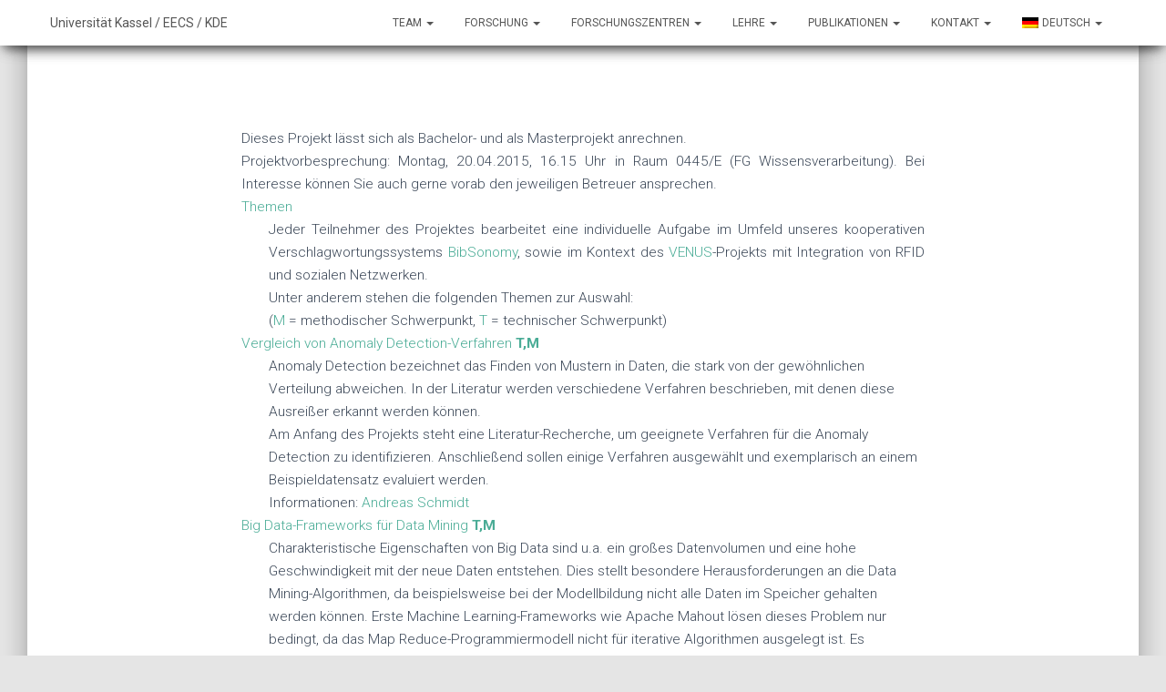

--- FILE ---
content_type: text/html; charset=UTF-8
request_url: https://www.kde.cs.uni-kassel.de/lehre/ss2015/projekt
body_size: 18861
content:
<!DOCTYPE html>
<html lang="de">
<head>
<meta charset='UTF-8'>
<meta name="viewport" content="width=device-width, initial-scale=1">
<link rel="profile" href="http://gmpg.org/xfn/11">
<title>Projekt Web 2.0 &#8211; KDE &#8211; FB16 &#8211; Universität Kassel</title>
<meta name='robots' content='max-image-preview:large' />
<link rel='dns-prefetch' href='//fonts.googleapis.com' />
<link rel="alternate" type="application/rss+xml" title="KDE - FB16 - Universität Kassel &raquo; Feed" href="https://www.kde.cs.uni-kassel.de/feed" />
<link rel="alternate" type="application/rss+xml" title="KDE - FB16 - Universität Kassel &raquo; Kommentar-Feed" href="https://www.kde.cs.uni-kassel.de/comments/feed" />
<link rel="alternate" title="oEmbed (JSON)" type="application/json+oembed" href="https://www.kde.cs.uni-kassel.de/wp-json/oembed/1.0/embed?url=https%3A%2F%2Fwww.kde.cs.uni-kassel.de%2Flehre%2Fss2015%2Fprojekt" />
<link rel="alternate" title="oEmbed (XML)" type="text/xml+oembed" href="https://www.kde.cs.uni-kassel.de/wp-json/oembed/1.0/embed?url=https%3A%2F%2Fwww.kde.cs.uni-kassel.de%2Flehre%2Fss2015%2Fprojekt&#038;format=xml" />
<style id='wp-img-auto-sizes-contain-inline-css' type='text/css'>
img:is([sizes=auto i],[sizes^="auto," i]){contain-intrinsic-size:3000px 1500px}
/*# sourceURL=wp-img-auto-sizes-contain-inline-css */
</style>
<link rel='stylesheet' id='embedpress-css-css' href='https://www.kde.cs.uni-kassel.de/wp-content/plugins/embedpress/assets/css/embedpress.css?ver=1767643212' type='text/css' media='all' />
<link rel='stylesheet' id='embedpress-blocks-style-css' href='https://www.kde.cs.uni-kassel.de/wp-content/plugins/embedpress/assets/css/blocks.build.css?ver=1767643212' type='text/css' media='all' />
<link rel='stylesheet' id='embedpress-lazy-load-css-css' href='https://www.kde.cs.uni-kassel.de/wp-content/plugins/embedpress/assets/css/lazy-load.css?ver=1767643212' type='text/css' media='all' />
<style id='wp-emoji-styles-inline-css' type='text/css'>

	img.wp-smiley, img.emoji {
		display: inline !important;
		border: none !important;
		box-shadow: none !important;
		height: 1em !important;
		width: 1em !important;
		margin: 0 0.07em !important;
		vertical-align: -0.1em !important;
		background: none !important;
		padding: 0 !important;
	}
/*# sourceURL=wp-emoji-styles-inline-css */
</style>
<style id='wp-block-library-inline-css' type='text/css'>
:root{--wp-block-synced-color:#7a00df;--wp-block-synced-color--rgb:122,0,223;--wp-bound-block-color:var(--wp-block-synced-color);--wp-editor-canvas-background:#ddd;--wp-admin-theme-color:#007cba;--wp-admin-theme-color--rgb:0,124,186;--wp-admin-theme-color-darker-10:#006ba1;--wp-admin-theme-color-darker-10--rgb:0,107,160.5;--wp-admin-theme-color-darker-20:#005a87;--wp-admin-theme-color-darker-20--rgb:0,90,135;--wp-admin-border-width-focus:2px}@media (min-resolution:192dpi){:root{--wp-admin-border-width-focus:1.5px}}.wp-element-button{cursor:pointer}:root .has-very-light-gray-background-color{background-color:#eee}:root .has-very-dark-gray-background-color{background-color:#313131}:root .has-very-light-gray-color{color:#eee}:root .has-very-dark-gray-color{color:#313131}:root .has-vivid-green-cyan-to-vivid-cyan-blue-gradient-background{background:linear-gradient(135deg,#00d084,#0693e3)}:root .has-purple-crush-gradient-background{background:linear-gradient(135deg,#34e2e4,#4721fb 50%,#ab1dfe)}:root .has-hazy-dawn-gradient-background{background:linear-gradient(135deg,#faaca8,#dad0ec)}:root .has-subdued-olive-gradient-background{background:linear-gradient(135deg,#fafae1,#67a671)}:root .has-atomic-cream-gradient-background{background:linear-gradient(135deg,#fdd79a,#004a59)}:root .has-nightshade-gradient-background{background:linear-gradient(135deg,#330968,#31cdcf)}:root .has-midnight-gradient-background{background:linear-gradient(135deg,#020381,#2874fc)}:root{--wp--preset--font-size--normal:16px;--wp--preset--font-size--huge:42px}.has-regular-font-size{font-size:1em}.has-larger-font-size{font-size:2.625em}.has-normal-font-size{font-size:var(--wp--preset--font-size--normal)}.has-huge-font-size{font-size:var(--wp--preset--font-size--huge)}.has-text-align-center{text-align:center}.has-text-align-left{text-align:left}.has-text-align-right{text-align:right}.has-fit-text{white-space:nowrap!important}#end-resizable-editor-section{display:none}.aligncenter{clear:both}.items-justified-left{justify-content:flex-start}.items-justified-center{justify-content:center}.items-justified-right{justify-content:flex-end}.items-justified-space-between{justify-content:space-between}.screen-reader-text{border:0;clip-path:inset(50%);height:1px;margin:-1px;overflow:hidden;padding:0;position:absolute;width:1px;word-wrap:normal!important}.screen-reader-text:focus{background-color:#ddd;clip-path:none;color:#444;display:block;font-size:1em;height:auto;left:5px;line-height:normal;padding:15px 23px 14px;text-decoration:none;top:5px;width:auto;z-index:100000}html :where(.has-border-color){border-style:solid}html :where([style*=border-top-color]){border-top-style:solid}html :where([style*=border-right-color]){border-right-style:solid}html :where([style*=border-bottom-color]){border-bottom-style:solid}html :where([style*=border-left-color]){border-left-style:solid}html :where([style*=border-width]){border-style:solid}html :where([style*=border-top-width]){border-top-style:solid}html :where([style*=border-right-width]){border-right-style:solid}html :where([style*=border-bottom-width]){border-bottom-style:solid}html :where([style*=border-left-width]){border-left-style:solid}html :where(img[class*=wp-image-]){height:auto;max-width:100%}:where(figure){margin:0 0 1em}html :where(.is-position-sticky){--wp-admin--admin-bar--position-offset:var(--wp-admin--admin-bar--height,0px)}@media screen and (max-width:600px){html :where(.is-position-sticky){--wp-admin--admin-bar--position-offset:0px}}

/*# sourceURL=wp-block-library-inline-css */
</style><style id='global-styles-inline-css' type='text/css'>
:root{--wp--preset--aspect-ratio--square: 1;--wp--preset--aspect-ratio--4-3: 4/3;--wp--preset--aspect-ratio--3-4: 3/4;--wp--preset--aspect-ratio--3-2: 3/2;--wp--preset--aspect-ratio--2-3: 2/3;--wp--preset--aspect-ratio--16-9: 16/9;--wp--preset--aspect-ratio--9-16: 9/16;--wp--preset--color--black: #000000;--wp--preset--color--cyan-bluish-gray: #abb8c3;--wp--preset--color--white: #ffffff;--wp--preset--color--pale-pink: #f78da7;--wp--preset--color--vivid-red: #cf2e2e;--wp--preset--color--luminous-vivid-orange: #ff6900;--wp--preset--color--luminous-vivid-amber: #fcb900;--wp--preset--color--light-green-cyan: #7bdcb5;--wp--preset--color--vivid-green-cyan: #00d084;--wp--preset--color--pale-cyan-blue: #8ed1fc;--wp--preset--color--vivid-cyan-blue: #0693e3;--wp--preset--color--vivid-purple: #9b51e0;--wp--preset--gradient--vivid-cyan-blue-to-vivid-purple: linear-gradient(135deg,rgb(6,147,227) 0%,rgb(155,81,224) 100%);--wp--preset--gradient--light-green-cyan-to-vivid-green-cyan: linear-gradient(135deg,rgb(122,220,180) 0%,rgb(0,208,130) 100%);--wp--preset--gradient--luminous-vivid-amber-to-luminous-vivid-orange: linear-gradient(135deg,rgb(252,185,0) 0%,rgb(255,105,0) 100%);--wp--preset--gradient--luminous-vivid-orange-to-vivid-red: linear-gradient(135deg,rgb(255,105,0) 0%,rgb(207,46,46) 100%);--wp--preset--gradient--very-light-gray-to-cyan-bluish-gray: linear-gradient(135deg,rgb(238,238,238) 0%,rgb(169,184,195) 100%);--wp--preset--gradient--cool-to-warm-spectrum: linear-gradient(135deg,rgb(74,234,220) 0%,rgb(151,120,209) 20%,rgb(207,42,186) 40%,rgb(238,44,130) 60%,rgb(251,105,98) 80%,rgb(254,248,76) 100%);--wp--preset--gradient--blush-light-purple: linear-gradient(135deg,rgb(255,206,236) 0%,rgb(152,150,240) 100%);--wp--preset--gradient--blush-bordeaux: linear-gradient(135deg,rgb(254,205,165) 0%,rgb(254,45,45) 50%,rgb(107,0,62) 100%);--wp--preset--gradient--luminous-dusk: linear-gradient(135deg,rgb(255,203,112) 0%,rgb(199,81,192) 50%,rgb(65,88,208) 100%);--wp--preset--gradient--pale-ocean: linear-gradient(135deg,rgb(255,245,203) 0%,rgb(182,227,212) 50%,rgb(51,167,181) 100%);--wp--preset--gradient--electric-grass: linear-gradient(135deg,rgb(202,248,128) 0%,rgb(113,206,126) 100%);--wp--preset--gradient--midnight: linear-gradient(135deg,rgb(2,3,129) 0%,rgb(40,116,252) 100%);--wp--preset--font-size--small: 13px;--wp--preset--font-size--medium: 20px;--wp--preset--font-size--large: 36px;--wp--preset--font-size--x-large: 42px;--wp--preset--spacing--20: 0.44rem;--wp--preset--spacing--30: 0.67rem;--wp--preset--spacing--40: 1rem;--wp--preset--spacing--50: 1.5rem;--wp--preset--spacing--60: 2.25rem;--wp--preset--spacing--70: 3.38rem;--wp--preset--spacing--80: 5.06rem;--wp--preset--shadow--natural: 6px 6px 9px rgba(0, 0, 0, 0.2);--wp--preset--shadow--deep: 12px 12px 50px rgba(0, 0, 0, 0.4);--wp--preset--shadow--sharp: 6px 6px 0px rgba(0, 0, 0, 0.2);--wp--preset--shadow--outlined: 6px 6px 0px -3px rgb(255, 255, 255), 6px 6px rgb(0, 0, 0);--wp--preset--shadow--crisp: 6px 6px 0px rgb(0, 0, 0);}:where(.is-layout-flex){gap: 0.5em;}:where(.is-layout-grid){gap: 0.5em;}body .is-layout-flex{display: flex;}.is-layout-flex{flex-wrap: wrap;align-items: center;}.is-layout-flex > :is(*, div){margin: 0;}body .is-layout-grid{display: grid;}.is-layout-grid > :is(*, div){margin: 0;}:where(.wp-block-columns.is-layout-flex){gap: 2em;}:where(.wp-block-columns.is-layout-grid){gap: 2em;}:where(.wp-block-post-template.is-layout-flex){gap: 1.25em;}:where(.wp-block-post-template.is-layout-grid){gap: 1.25em;}.has-black-color{color: var(--wp--preset--color--black) !important;}.has-cyan-bluish-gray-color{color: var(--wp--preset--color--cyan-bluish-gray) !important;}.has-white-color{color: var(--wp--preset--color--white) !important;}.has-pale-pink-color{color: var(--wp--preset--color--pale-pink) !important;}.has-vivid-red-color{color: var(--wp--preset--color--vivid-red) !important;}.has-luminous-vivid-orange-color{color: var(--wp--preset--color--luminous-vivid-orange) !important;}.has-luminous-vivid-amber-color{color: var(--wp--preset--color--luminous-vivid-amber) !important;}.has-light-green-cyan-color{color: var(--wp--preset--color--light-green-cyan) !important;}.has-vivid-green-cyan-color{color: var(--wp--preset--color--vivid-green-cyan) !important;}.has-pale-cyan-blue-color{color: var(--wp--preset--color--pale-cyan-blue) !important;}.has-vivid-cyan-blue-color{color: var(--wp--preset--color--vivid-cyan-blue) !important;}.has-vivid-purple-color{color: var(--wp--preset--color--vivid-purple) !important;}.has-black-background-color{background-color: var(--wp--preset--color--black) !important;}.has-cyan-bluish-gray-background-color{background-color: var(--wp--preset--color--cyan-bluish-gray) !important;}.has-white-background-color{background-color: var(--wp--preset--color--white) !important;}.has-pale-pink-background-color{background-color: var(--wp--preset--color--pale-pink) !important;}.has-vivid-red-background-color{background-color: var(--wp--preset--color--vivid-red) !important;}.has-luminous-vivid-orange-background-color{background-color: var(--wp--preset--color--luminous-vivid-orange) !important;}.has-luminous-vivid-amber-background-color{background-color: var(--wp--preset--color--luminous-vivid-amber) !important;}.has-light-green-cyan-background-color{background-color: var(--wp--preset--color--light-green-cyan) !important;}.has-vivid-green-cyan-background-color{background-color: var(--wp--preset--color--vivid-green-cyan) !important;}.has-pale-cyan-blue-background-color{background-color: var(--wp--preset--color--pale-cyan-blue) !important;}.has-vivid-cyan-blue-background-color{background-color: var(--wp--preset--color--vivid-cyan-blue) !important;}.has-vivid-purple-background-color{background-color: var(--wp--preset--color--vivid-purple) !important;}.has-black-border-color{border-color: var(--wp--preset--color--black) !important;}.has-cyan-bluish-gray-border-color{border-color: var(--wp--preset--color--cyan-bluish-gray) !important;}.has-white-border-color{border-color: var(--wp--preset--color--white) !important;}.has-pale-pink-border-color{border-color: var(--wp--preset--color--pale-pink) !important;}.has-vivid-red-border-color{border-color: var(--wp--preset--color--vivid-red) !important;}.has-luminous-vivid-orange-border-color{border-color: var(--wp--preset--color--luminous-vivid-orange) !important;}.has-luminous-vivid-amber-border-color{border-color: var(--wp--preset--color--luminous-vivid-amber) !important;}.has-light-green-cyan-border-color{border-color: var(--wp--preset--color--light-green-cyan) !important;}.has-vivid-green-cyan-border-color{border-color: var(--wp--preset--color--vivid-green-cyan) !important;}.has-pale-cyan-blue-border-color{border-color: var(--wp--preset--color--pale-cyan-blue) !important;}.has-vivid-cyan-blue-border-color{border-color: var(--wp--preset--color--vivid-cyan-blue) !important;}.has-vivid-purple-border-color{border-color: var(--wp--preset--color--vivid-purple) !important;}.has-vivid-cyan-blue-to-vivid-purple-gradient-background{background: var(--wp--preset--gradient--vivid-cyan-blue-to-vivid-purple) !important;}.has-light-green-cyan-to-vivid-green-cyan-gradient-background{background: var(--wp--preset--gradient--light-green-cyan-to-vivid-green-cyan) !important;}.has-luminous-vivid-amber-to-luminous-vivid-orange-gradient-background{background: var(--wp--preset--gradient--luminous-vivid-amber-to-luminous-vivid-orange) !important;}.has-luminous-vivid-orange-to-vivid-red-gradient-background{background: var(--wp--preset--gradient--luminous-vivid-orange-to-vivid-red) !important;}.has-very-light-gray-to-cyan-bluish-gray-gradient-background{background: var(--wp--preset--gradient--very-light-gray-to-cyan-bluish-gray) !important;}.has-cool-to-warm-spectrum-gradient-background{background: var(--wp--preset--gradient--cool-to-warm-spectrum) !important;}.has-blush-light-purple-gradient-background{background: var(--wp--preset--gradient--blush-light-purple) !important;}.has-blush-bordeaux-gradient-background{background: var(--wp--preset--gradient--blush-bordeaux) !important;}.has-luminous-dusk-gradient-background{background: var(--wp--preset--gradient--luminous-dusk) !important;}.has-pale-ocean-gradient-background{background: var(--wp--preset--gradient--pale-ocean) !important;}.has-electric-grass-gradient-background{background: var(--wp--preset--gradient--electric-grass) !important;}.has-midnight-gradient-background{background: var(--wp--preset--gradient--midnight) !important;}.has-small-font-size{font-size: var(--wp--preset--font-size--small) !important;}.has-medium-font-size{font-size: var(--wp--preset--font-size--medium) !important;}.has-large-font-size{font-size: var(--wp--preset--font-size--large) !important;}.has-x-large-font-size{font-size: var(--wp--preset--font-size--x-large) !important;}
/*# sourceURL=global-styles-inline-css */
</style>

<style id='classic-theme-styles-inline-css' type='text/css'>
/*! This file is auto-generated */
.wp-block-button__link{color:#fff;background-color:#32373c;border-radius:9999px;box-shadow:none;text-decoration:none;padding:calc(.667em + 2px) calc(1.333em + 2px);font-size:1.125em}.wp-block-file__button{background:#32373c;color:#fff;text-decoration:none}
/*# sourceURL=/wp-includes/css/classic-themes.min.css */
</style>
<link rel='stylesheet' id='bibsonomycsl-tagcloud-css' href='https://www.kde.cs.uni-kassel.de/wp-content/plugins/bibsonomy-csl/css/bibsonomycsl-tagcloud.css?ver=6.9' type='text/css' media='all' />
<link rel='stylesheet' id='osm-map-css-css' href='https://www.kde.cs.uni-kassel.de/wp-content/plugins/osm/css/osm_map.css?ver=6.9' type='text/css' media='all' />
<link rel='stylesheet' id='osm-ol3-css-css' href='https://www.kde.cs.uni-kassel.de/wp-content/plugins/osm/js/OL/7.1.0/ol.css?ver=6.9' type='text/css' media='all' />
<link rel='stylesheet' id='osm-ol3-ext-css-css' href='https://www.kde.cs.uni-kassel.de/wp-content/plugins/osm/css/osm_map_v3.css?ver=6.9' type='text/css' media='all' />
<link rel='stylesheet' id='bootstrap-css' href='https://www.kde.cs.uni-kassel.de/wp-content/themes/hestia_custom/assets/bootstrap/css/bootstrap.min.css?ver=1.0.1' type='text/css' media='all' />
<link rel='stylesheet' id='font-awesome-css' href='https://www.kde.cs.uni-kassel.de/wp-content/plugins/kopatheme/assets/css/font-awesome.css?ver=4.6.3' type='text/css' media='all' />
<link rel='stylesheet' id='hestia_style-css' href='https://www.kde.cs.uni-kassel.de/wp-content/themes/hestia_custom/style.css?ver=1.1.54' type='text/css' media='all' />
<style id='hestia_style-inline-css' type='text/css'>


.header-filter.header-filter-gradient:before {
	background-color: transparent;
} 	
a, 
.navbar .dropdown-menu li:hover > a,
.navbar .dropdown-menu li:focus > a,
.navbar .dropdown-menu li:active > a,
.navbar .dropdown-menu li:hover > a > i,
.navbar .dropdown-menu li:focus > a > i,
.navbar .dropdown-menu li:active > a > i,
.navbar.navbar-not-transparent .nav > li:not(.btn).on-section > a, 
.navbar.navbar-not-transparent .nav > li.on-section:not(.btn) > a, 
.navbar.navbar-not-transparent .nav > li.on-section:not(.btn):hover > a, 
.navbar.navbar-not-transparent .nav > li.on-section:not(.btn):focus > a, 
.navbar.navbar-not-transparent .nav > li.on-section:not(.btn):active > a, 
body:not(.home) .navbar-default .navbar-nav > .active:not(.btn) > a,
body:not(.home) .navbar-default .navbar-nav > .active:not(.btn) > a:hover,
body:not(.home) .navbar-default .navbar-nav > .active:not(.btn) > a:focus,
.hestia-blogs article:nth-child(6n+1) .category a, a:hover, .card-blog a.moretag:hover, .card-blog a.more-link:hover, .widget a:hover {
    color:#4aac96;
}

.pagination span.current, .pagination span.current:focus, .pagination span.current:hover {
	border-color:#4aac96
}
           
button,
button:hover,           
input[type="button"],
input[type="button"]:hover,
input[type="submit"],
input[type="submit"]:hover,
input#searchsubmit, 
.pagination span.current, 
.pagination span.current:focus, 
.pagination span.current:hover,
.btn.btn-primary,
.btn.btn-primary:link,
.btn.btn-primary:hover, 
.btn.btn-primary:focus, 
.btn.btn-primary:active, 
.btn.btn-primary.active, 
.btn.btn-primary.active:focus, 
.btn.btn-primary.active:hover,
.btn.btn-primary:active:hover, 
.btn.btn-primary:active:focus, 
.btn.btn-primary:active:hover,
.hestia-sidebar-open.btn.btn-rose,
.hestia-sidebar-close.btn.btn-rose,
.hestia-sidebar-open.btn.btn-rose:hover,
.hestia-sidebar-close.btn.btn-rose:hover,
.hestia-sidebar-open.btn.btn-rose:focus,
.hestia-sidebar-close.btn.btn-rose:focus,
.label.label-primary,
.hestia-work .portfolio-item:nth-child(6n+1) .label,
.nav-cart .nav-cart-content .widget .buttons .button {
    background-color: #4aac96;
}

@media (max-width: 768px) { 
	.navbar .navbar-nav .dropdown a .caret {
	    background-color: #4aac96;
	}
	
	.navbar-default .navbar-nav>li>a:hover,
	.navbar-default .navbar-nav>li>a:focus,
	.navbar .navbar-nav .dropdown .dropdown-menu li a:hover,
	.navbar .navbar-nav .dropdown .dropdown-menu li a:focus,
	.navbar button.navbar-toggle:hover,
	.navbar .navbar-nav li:hover > a i {
	    color: #4aac96;
	}
}

button,
.button,
input[type="submit"], 
input[type="button"], 
.btn.btn-primary,
.hestia-sidebar-open.btn.btn-rose,
.hestia-sidebar-close.btn.btn-rose {
    -webkit-box-shadow: 0 2px 2px 0 rgba(74,172,150,0.14),0 3px 1px -2px rgba(74,172,150,0.2),0 1px 5px 0 rgba(74,172,150,0.12);
    box-shadow: 0 2px 2px 0 rgba(74,172,150,0.14),0 3px 1px -2px rgba(74,172,150,0.2),0 1px 5px 0 rgba(74,172,150,0.12);
}

.card .header-primary, .card .content-primary {
    background: #4aac96;
}
.button:hover,
button:hover,
input[type="submit"]:hover,
input[type="button"]:hover,
input#searchsubmit:hover, 
.pagination span.current, 
.btn.btn-primary:hover, 
.btn.btn-primary:focus, 
.btn.btn-primary:active, 
.btn.btn-primary.active, 
.btn.btn-primary:active:focus, 
.btn.btn-primary:active:hover, 
.hestia-sidebar-open.btn.btn-rose:hover,
.hestia-sidebar-close.btn.btn-rose:hover,
.pagination span.current:hover{
	-webkit-box-shadow: 0 14px 26px -12pxrgba(74,172,150,0.42),0 4px 23px 0 rgba(0,0,0,0.12),0 8px 10px -5px rgba(74,172,150,0.2);
    box-shadow: 0 14px 26px -12px rgba(74,172,150,0.42),0 4px 23px 0 rgba(0,0,0,0.12),0 8px 10px -5px rgba(74,172,150,0.2);
	color: #fff;
}
.form-group.is-focused .form-control {
background-image: -webkit-gradient(linear,left top, left bottom,from(#4aac96),to(#4aac96)),-webkit-gradient(linear,left top, left bottom,from(#d2d2d2),to(#d2d2d2));
	background-image: -webkit-linear-gradient(#4aac96),to(#4aac96),-webkit-linear-gradient(#d2d2d2,#d2d2d2);
	background-image: linear-gradient(#4aac96),to(#4aac96),linear-gradient(#d2d2d2,#d2d2d2);
}
 .navbar:not(.navbar-transparent) .navbar-nav > li:not(.btn) > a:hover,
 body:not(.home) .navbar:not(.navbar-transparent) .navbar-nav > li.active:not(.btn) > a, .navbar:not(.navbar-transparent) .navbar-nav > li:not(.btn) > a:hover i, .navbar .container .nav-cart:hover .nav-cart-icon {
		 color:#4aac96}
.hestia-top-bar, .hestia-top-bar .widget.widget_shopping_cart .cart_list {
            background-color: #363537
        }
        .hestia-top-bar .widget .label-floating input[type=search]:-webkit-autofill {
            -webkit-box-shadow: inset 0 0 0px 9999px #363537
        }.hestia-top-bar, .hestia-top-bar .widget .label-floating input[type=search], .hestia-top-bar .widget.widget_search form.form-group:before, .hestia-top-bar .widget.widget_product_search form.form-group:before, .hestia-top-bar .widget.widget_shopping_cart:before {
            color: #ffffff
        } 
        .hestia-top-bar .widget .label-floating input[type=search]{
            -webkit-text-fill-color:#ffffff !important 
        }.hestia-top-bar a, .hestia-top-bar .top-bar-nav li a {
            color: #ffffff
        }.hestia-top-bar a:hover, .hestia-top-bar .top-bar-nav li a:hover {
            color: #eeeeee
        }
.woocommerce-cart table.shop_table th{
        font-size:10.5px }.added_to_cart.wc-forward, .products .shop-item .added_to_cart{
        font-size:11.3px }.woocommerce.single-product .product .woocommerce-product-rating .star-rating,
    .woocommerce .star-rating,
    .woocommerce .woocommerce-breadcrumb,
    button, input[type="submit"], input[type="button"], .btn,
    .woocommerce .single-product div.product form.cart .button, .woocommerce div#respond input#submit, 
    .woocommerce a.button, .woocommerce button.button, .woocommerce input.button, .woocommerce div#respond input#submit.alt, 
    .woocommerce a.button.alt, body.woocommerce button.button.alt, .woocommerce button.single_add_to_cart_button,
    #secondary div[id^=woocommerce_price_filter] .button, .footer div[id^=woocommerce_price_filter] .button, .tooltip-inner,
    .woocommerce.single-product article.section-text{
        font-size:13.5px;
    }.woocommerce-cart table.shop_table th {
        font-size:14.5px;
    }p, ul, li, select, table, .form-group.label-floating label.control-label, 
    .form-group.label-placeholder label.control-label, .copyright,
    .woocommerce .product .card-product div.card-description p,
    #secondary div[id^=woocommerce_layered_nav] ul li a, #secondary div[id^=woocommerce_product_categories] ul li a, 
    .footer div[id^=woocommerce_layered_nav] ul li a, .footer div[id^=woocommerce_product_categories] ul li a,
    #secondary div[id^=woocommerce_price_filter] .price_label, .footer div[id^=woocommerce_price_filter] .price_label,
    .woocommerce ul.product_list_widget li, .footer ul.product_list_widget li, ul.product_list_widget li,
    .woocommerce .woocommerce-result-count,
    .woocommerce div.product div.woocommerce-tabs ul.tabs.wc-tabs li a,
    .variations tr .label,
    .woocommerce.single-product .section-text,
    .woocommerce div.product form.cart .reset_variations,
    .woocommerce.single-product div.product .woocommerce-review-link,
    .woocommerce div.product form.cart a.reset_variations,
    .woocommerce-cart .shop_table .actions .coupon .input-text,
    .woocommerce-cart table.shop_table td.actions input[type=submit],
    .woocommerce .cart-collaterals .cart_totals .checkout-button,
    .form-control,
    .woocommerce-checkout #payment ul.payment_methods li, .woocommerce-checkout #payment ul.payment_methods div, 
    .woocommerce-checkout #payment ul.payment_methods div p, .woocommerce-checkout #payment input[type=submit], .woocommerce-checkout input[type=submit]
    {
        font-size:15.5px;
    }#secondary div[id^=woocommerce_recent_reviews] .reviewer, .footer div[id^=woocommerce_recent_reviews] .reviewer{
        font-size:16.5px;
    }.hestia-features .hestia-info p, .hestia-features .info p, .features .hestia-info p, .features .info p,
    .woocommerce-cart table.shop_table .product-name a,
    .woocommerce-checkout .form-row label, .media p{
        font-size:17.5px;
    }.blog-post .section-text{ font-size:18.3px; }.hestia-about p{
        font-size:19px;
    }.carousel span.sub-title, .media .media-heading, .card .footer .stats .fa{
        font-size:19.7px;
    }table > thead > tr > th{ font-size:22.5px; }.woocommerce-cart table.shop_table th{
        font-size:10.5px }.added_to_cart.wc-forward, .products .shop-item .added_to_cart{
        font-size:11.3px }.woocommerce.single-product .product .woocommerce-product-rating .star-rating,
    .woocommerce .star-rating,
    .woocommerce .woocommerce-breadcrumb,
    button, input[type="submit"], input[type="button"], .btn,
    .woocommerce .single-product div.product form.cart .button, .woocommerce div#respond input#submit, 
    .woocommerce a.button, .woocommerce button.button, .woocommerce input.button, .woocommerce div#respond input#submit.alt, 
    .woocommerce a.button.alt, body.woocommerce button.button.alt, .woocommerce button.single_add_to_cart_button,
    #secondary div[id^=woocommerce_price_filter] .button, .footer div[id^=woocommerce_price_filter] .button, .tooltip-inner,
    .woocommerce.single-product article.section-text{
        font-size:13.5px;
    }.woocommerce-cart table.shop_table th {
        font-size:14.5px;
    }p, ul, li, select, table, .form-group.label-floating label.control-label, 
    .form-group.label-placeholder label.control-label, .copyright,
    .woocommerce .product .card-product div.card-description p,
    #secondary div[id^=woocommerce_layered_nav] ul li a, #secondary div[id^=woocommerce_product_categories] ul li a, 
    .footer div[id^=woocommerce_layered_nav] ul li a, .footer div[id^=woocommerce_product_categories] ul li a,
    #secondary div[id^=woocommerce_price_filter] .price_label, .footer div[id^=woocommerce_price_filter] .price_label,
    .woocommerce ul.product_list_widget li, .footer ul.product_list_widget li, ul.product_list_widget li,
    .woocommerce .woocommerce-result-count,
    .woocommerce div.product div.woocommerce-tabs ul.tabs.wc-tabs li a,
    .variations tr .label,
    .woocommerce.single-product .section-text,
    .woocommerce div.product form.cart .reset_variations,
    .woocommerce.single-product div.product .woocommerce-review-link,
    .woocommerce div.product form.cart a.reset_variations,
    .woocommerce-cart .shop_table .actions .coupon .input-text,
    .woocommerce-cart table.shop_table td.actions input[type=submit],
    .woocommerce .cart-collaterals .cart_totals .checkout-button,
    .form-control,
    .woocommerce-checkout #payment ul.payment_methods li, .woocommerce-checkout #payment ul.payment_methods div, 
    .woocommerce-checkout #payment ul.payment_methods div p, .woocommerce-checkout #payment input[type=submit], .woocommerce-checkout input[type=submit]
    {
        font-size:15.5px;
    }#secondary div[id^=woocommerce_recent_reviews] .reviewer, .footer div[id^=woocommerce_recent_reviews] .reviewer{
        font-size:16.5px;
    }.hestia-features .hestia-info p, .hestia-features .info p, .features .hestia-info p, .features .info p,
    .woocommerce-cart table.shop_table .product-name a,
    .woocommerce-checkout .form-row label, .media p{
        font-size:17.5px;
    }.blog-post .section-text{ font-size:18.3px; }.hestia-about p{
        font-size:19px;
    }.carousel span.sub-title, .media .media-heading, .card .footer .stats .fa{
        font-size:19.7px;
    }table > thead > tr > th{ font-size:22.5px; }.widget h5{ font-size: 15.44px }.carousel h1.hestia-title, .carousel h2.title{ font-size: 60.8px }h1,.page-header.header-small .hestia-title, .page-header.header-small .title,
	.blog-post.blog-post-wrapper .section-text h1{ font-size: 46.8px }h2, .blog-post.blog-post-wrapper .section-text h2, .woocommerce section.related.products h2, .woocommerce.single-product h1.product_title{ font-size: 30px }h3, .blog-post.blog-post-wrapper .section-text h3, .woocommerce .cart-collaterals h2{ font-size: 19.15px }h4, .card-blog .card-title, .blog-post.blog-post-wrapper .section-text h4{ font-size: 11.8px }h5, .blog-post.blog-post-wrapper .section-text h5{ font-size: 11.1px }h6, .blog-post.blog-post-wrapper .section-text h6, .card-product .category{ font-size: 6.2px }.archive .page-header.header-small .hestia-title, .blog .page-header.header-small .hestia-title, 
	.search .page-header.header-small .hestia-title, .archive .page-header.header-small .title, 
	.blog .page-header.header-small .title, .search .page-header.header-small .title{ font-size: 38.4px }.woocommerce span.comment-reply-title, .woocommerce.single-product .summary p.price, .woocommerce.single-product .summary .price, .woocommerce.single-product .woocommerce-variation-price span.price{
	    font-size: 19.15px
	}
/*# sourceURL=hestia_style-inline-css */
</style>
<link rel='stylesheet' id='hestia_fonts-css' href='https://fonts.googleapis.com/css?family=Roboto%3A300%2C400%2C500%2C700%7CRoboto+Slab%3A400%2C700&#038;subset=latin%2Clatin-ext&#038;ver=1.1.54' type='text/css' media='all' />
<link rel='stylesheet' id='bibsonomycsl-css' href='https://www.kde.cs.uni-kassel.de/wp-content/plugins/bibsonomy-csl/css/bibsonomycsl.css?ver=6.9' type='text/css' media='all' />
<link rel='stylesheet' id='wpglobus-css' href='https://www.kde.cs.uni-kassel.de/wp-content/plugins/wpglobus/includes/css/wpglobus.css?ver=3.0.1' type='text/css' media='all' />
<script type="text/javascript" src="https://www.kde.cs.uni-kassel.de/wp-includes/js/jquery/jquery.min.js?ver=3.7.1" id="jquery-core-js"></script>
<script type="text/javascript" src="https://www.kde.cs.uni-kassel.de/wp-includes/js/jquery/jquery-migrate.min.js?ver=3.4.1" id="jquery-migrate-js"></script>
<script type="text/javascript" src="https://www.kde.cs.uni-kassel.de/wp-content/plugins/osm/js/OL/2.13.1/OpenLayers.js?ver=6.9" id="osm-ol-library-js"></script>
<script type="text/javascript" src="https://www.kde.cs.uni-kassel.de/wp-content/plugins/osm/js/OSM/openlayers/OpenStreetMap.js?ver=6.9" id="osm-osm-library-js"></script>
<script type="text/javascript" src="https://www.kde.cs.uni-kassel.de/wp-content/plugins/osm/js/OSeaM/harbours.js?ver=6.9" id="osm-harbours-library-js"></script>
<script type="text/javascript" src="https://www.kde.cs.uni-kassel.de/wp-content/plugins/osm/js/OSeaM/map_utils.js?ver=6.9" id="osm-map-utils-library-js"></script>
<script type="text/javascript" src="https://www.kde.cs.uni-kassel.de/wp-content/plugins/osm/js/OSeaM/utilities.js?ver=6.9" id="osm-utilities-library-js"></script>
<script type="text/javascript" src="https://www.kde.cs.uni-kassel.de/wp-content/plugins/osm/js/osm-plugin-lib.js?ver=6.9" id="OsmScript-js"></script>
<script type="text/javascript" src="https://www.kde.cs.uni-kassel.de/wp-content/plugins/osm/js/polyfill/v2/polyfill.min.js?features=requestAnimationFrame%2CElement.prototype.classList%2CURL&amp;ver=6.9" id="osm-polyfill-js"></script>
<script type="text/javascript" src="https://www.kde.cs.uni-kassel.de/wp-content/plugins/osm/js/OL/7.1.0/ol.js?ver=6.9" id="osm-ol3-library-js"></script>
<script type="text/javascript" src="https://www.kde.cs.uni-kassel.de/wp-content/plugins/osm/js/osm-v3-plugin-lib.js?ver=6.9" id="osm-ol3-ext-library-js"></script>
<script type="text/javascript" src="https://www.kde.cs.uni-kassel.de/wp-content/plugins/osm/js/osm-metabox-events.js?ver=6.9" id="osm-ol3-metabox-events-js"></script>
<script type="text/javascript" src="https://www.kde.cs.uni-kassel.de/wp-content/plugins/osm/js/osm-startup-lib.js?ver=6.9" id="osm-map-startup-js"></script>
<script type="text/javascript" src="https://www.kde.cs.uni-kassel.de/wp-content/plugins/bibsonomy-csl/js/bibsonomycsl.js?ver=6.9" id="bibsonomycsl-js"></script>
<script type="text/javascript" src="https://www.kde.cs.uni-kassel.de/wp-content/plugins/bibsonomy-csl/js/tooltip.js?ver=6.9" id="tooltip-js"></script>
<script type="text/javascript" id="utils-js-extra">
/* <![CDATA[ */
var userSettings = {"url":"/","uid":"0","time":"1769239214","secure":""};
//# sourceURL=utils-js-extra
/* ]]> */
</script>
<script type="text/javascript" src="https://www.kde.cs.uni-kassel.de/wp-includes/js/utils.min.js?ver=6.9" id="utils-js"></script>
<link rel="https://api.w.org/" href="https://www.kde.cs.uni-kassel.de/wp-json/" /><link rel="alternate" title="JSON" type="application/json" href="https://www.kde.cs.uni-kassel.de/wp-json/wp/v2/pages/682" /><link rel="EditURI" type="application/rsd+xml" title="RSD" href="https://www.kde.cs.uni-kassel.de/xmlrpc.php?rsd" />
<meta name="generator" content="WordPress 6.9" />
<link rel="canonical" href="https://www.kde.cs.uni-kassel.de/lehre/ss2015/projekt" />
<link rel='shortlink' href='https://www.kde.cs.uni-kassel.de/?p=682' />
<script type="text/javascript">//<![CDATA[
  function external_links_in_new_windows_loop() {
    if (!document.links) {
      document.links = document.getElementsByTagName('a');
    }
    var change_link = false;
    var force = '';
    var ignore = '';

    for (var t=0; t<document.links.length; t++) {
      var all_links = document.links[t];
      change_link = false;
      
      if(document.links[t].hasAttribute('onClick') == false) {
        // forced if the address starts with http (or also https), but does not link to the current domain
        if(all_links.href.search(/^http/) != -1 && all_links.href.search('www.kde.cs.uni-kassel.de') == -1 && all_links.href.search(/^#/) == -1) {
          // console.log('Changed ' + all_links.href);
          change_link = true;
        }
          
        if(force != '' && all_links.href.search(force) != -1) {
          // forced
          // console.log('force ' + all_links.href);
          change_link = true;
        }
        
        if(ignore != '' && all_links.href.search(ignore) != -1) {
          // console.log('ignore ' + all_links.href);
          // ignored
          change_link = false;
        }

        if(change_link == true) {
          // console.log('Changed ' + all_links.href);
          document.links[t].setAttribute('onClick', 'javascript:window.open(\'' + all_links.href.replace(/'/g, '') + '\', \'_blank\', \'noopener\'); return false;');
          document.links[t].removeAttribute('target');
        }
      }
    }
  }
  
  // Load
  function external_links_in_new_windows_load(func)
  {  
    var oldonload = window.onload;
    if (typeof window.onload != 'function'){
      window.onload = func;
    } else {
      window.onload = function(){
        oldonload();
        func();
      }
    }
  }

  external_links_in_new_windows_load(external_links_in_new_windows_loop);
  //]]></script>

<script type="text/javascript"> 

/**  all layers have to be in this global array - in further process each map will have something like vectorM[map_ol3js_n][layer_n] */
var vectorM = [[]];


/** put translations from PHP/mo to JavaScript */
var translations = [];

/** global GET-Parameters */
var HTTP_GET_VARS = [];

</script><!-- OSM plugin V6.1.9: did not add geo meta tags. --> 
<style type="text/css" rel="stylesheet">
/* Use this field to overwrite the style of the publication list */

ul.bibsonomycsl_publications {

}

ul.bibsonomycsl_publications li {

}

ul.bibsonomycsl_publications div.bibsonomycsl_entry {

}

.bibsonomycsl_publications span.title { 

}

.bibsonomycsl_publications span.pdf {

}

.bibsonomycsl_publications span.bibtex {

}

img.bibsonomycsl_preview {

}

.bibsonomycsl_preview_border {

}

</style>
			<style media="screen">
				.wpglobus_flag_de{background-image:url(https://www.kde.cs.uni-kassel.de/wp-content/plugins/wpglobus/flags/de.png)}
.wpglobus_flag_en{background-image:url(https://www.kde.cs.uni-kassel.de/wp-content/plugins/wpglobus/flags/en.png)}
			</style>
			<link rel="alternate" hreflang="de-DE" href="https://www.kde.cs.uni-kassel.de/lehre/ss2015/projekt" /><link rel="alternate" hreflang="en-US" href="https://www.kde.cs.uni-kassel.de/en/lehre/ss2015/projekt" /><link rel="icon" href="https://www.kde.cs.uni-kassel.de/wp-content/uploads/2016/03/logo_bibsonomy.png" sizes="32x32" />
<link rel="icon" href="https://www.kde.cs.uni-kassel.de/wp-content/uploads/2016/03/logo_bibsonomy.png" sizes="192x192" />
<link rel="apple-touch-icon" href="https://www.kde.cs.uni-kassel.de/wp-content/uploads/2016/03/logo_bibsonomy.png" />
<meta name="msapplication-TileImage" content="https://www.kde.cs.uni-kassel.de/wp-content/uploads/2016/03/logo_bibsonomy.png" />
		<style type="text/css" id="wp-custom-css">
			.search-field{
	color:white;
	background-color: rgba(107, 97, 101, 0.5) !important;
	padding: 5px;
}

/* Use this field to overwrite the style of the publication list */

ul.bibsonomycsl_publications {
color: #3C4858 !important;
font-family: "Roboto", "Helvetica", "Arial", sans-serif !important;
font-weight: 300 !important;
font-size: 14px !important;
}

ul.bibsonomycsl_publications li {
color: #FF99CC !important;
}

ul.bibsonomycsl_publications div.bibsonomycsl_entry {
	color:#3C4858 !important;
}

.bibsonomycsl_publications span.title { 

}

.bibsonomycsl_publications span.pdf {

}

.bibsonomycsl_publications span.bibtex {

}

img.bibsonomycsl_preview {

}

.bibsonomycsl_preview_border {

}

/**
 * Link coloring and styling
 */
a u {
	text-decoration: none!important;
}

.row a, a u span, a span u {
	color: rgb(74,172,150)!important;
}

.row a:link, a:link u span{
    color: rgb(74,172,150)!important;
}

.row a:visited, a:visited u span {
    color: rgb(74,172,150)!important;
}

.row a:hover, a:hover u span {
		text-decoration:underline;
    color: rgb(74,172,150)!important;
}

.row a:active, a:active u span {
    color: rgb(74,172,150)!important;
}

/**
 * Override inline style
 * coloring, e.g. for 
 * headings
 **/
span[style*="color: #a3004e"], span[style*="color:#a3004e"] {
	color: rgb(74,172,150)!important;
}

/*
 * Grid gallery
 */
.blocks-gallery-item {
	max-width:125px;
	margin-right:16px!important;
	margin-bottom:36px!important;
}

.wp-block-gallery .blocks-gallery-image figcaption, .wp-block-gallery .blocks-gallery-item figcaption {
	padding:0;
	background:white;
	color:black;
}

.blocks-gallery-item img {
	margin-bottom:20px;
}

.wp-block-gallery {
	margin-top:50px;
}
/**
 * Font size in frontpage only.
 * Please adjust to changes on global font-size.
 */
.home p {
	font-size:15.5px!important;
}

/**
 * Header customization
 */
.page-header {
	max-height:40px !important;
	background-color:#fefefe;
}

.page-header.header-small {
	min-height:0px;
}

.main {
	margin-top:0px;
}

.hestia-title {
	display:none;
}

.navbar-brand p {
	font-size:14px!important;
}

.header {
	max-height:0px!important;
}

.navbar > .container{
	min-height:0px;
	padding:0px;
}

.col-md-8 {
    padding-top:70px!important;
}

.blog-post .section-text p {
	margin-bottom: 0px;
}

.widget {
		margin-left: 30px;
}

/* Coloured box in background of header */
.boxed-layout-header{
	display:none;
}

/**
 * Alignement of images on top of front page
 */
div.front-page-images {
	margin-top:50px;
}

.alignleft, .alignright {
		display:inline-block;
}

h2.front-page-title {
	clear:both;
}

/* Front page colors */
.hestia-about .row {
	background-color:#fefefe;
	color:#3C4858;
}

.section-dark, .section-image, .section-image:after {
	background-color:#fefefe;
}

.hestia-about.section-image h1, .hestia-about.section-image h2, .hestia-about.section-image h3, .hestia-about.section-image h4, .hestia-about.section-image h5 {
    color: #3C4858;
}

.navbar.navbar-transparent {
    color: #3C4858;
    background-color: #fefefe;
    -webkit-box-shadow: none;
    box-shadow: 0 10px 20px -12px rgba(0,0,0,.42), 0 3px 20px 0 rgba(0,0,0,.12), 0 8px 10px -5px rgba(0,0,0,.2);
}

/* Footer coloring */
.footer-black {
	background:#fefefe;
}

.footer-black a {
	color:#3C4858;
}

/* Alignment in footer */
.footer .row {
	display: flex;
	align-items: flex-end;
}


/* Do not display the wordpress reference in the footer */
div.copyright.pull-right {
	display:none;
}

/* Do not display footer images on the front page */
.home .footer img{
	display:none;
} 

/* Tagbox style for Navarro */
ul.tagbox li.tagone a {
    text-decoration: none;
    color: rgb(74,172,150);
    font-size: 100%;
}
ul.tagbox li a {
    text-decoration: none;
    color: #e05698;
    font-size: 80%;
}
ul.tagbox li {
    display: inline;
}
ul.tagbox {
    /*list-style: none;*/
    text-align: justify!important;
}

/* Table style */
table > tbody > tr {
	border-bottom:0px;	
}

/* Customization of title in navbar */
.title-no-line-break {
	white-space: nowrap;
	min-width: 250px;
	display: block;
	/*padding-left:15px;*/
	font-weight: 400;
}
@media (max-width:768px) {
	.title-no-line-break {
		padding-left:15px;
	}
}

@media (max-width: 1199px){
	.navbar .navbar-brand {
		padding: 2px;
	}
}

/* Header in posts */
.blog-post h1, h2, h3 {
	color: rgb(74,172,150);
}

/* No images for posts */
.archive-post-wrap .col-ms-5 {
	display:none;
}

/* No information about the author of a post */ 
.archive-post-wrap .author {
	display: none;
}

/* No further posts under a post */
.related-posts {
	display:none;
}

.text-info a{
	color: rgb(74,172,150)!important;
}

/* List of posts in page */
.post-list-layout{
	margin-top:50px;
}
.post-list-layout .listing-item {
	margin-bottom:20px;
}
.post-list-layout h2 {
	margin-top:10px;	
}

/* Disable links of categories */
.category-display a {
	color: #9c27b0;
	pointer-events: none;
  cursor: default;
  text-decoration: none;
}

.category-display {
	font-size: 16.8px;
}
/* Standardized headlines and links */
h1, h2, h3, h4, h5, h6 {
}

.frontpage_quote {
	margin:5px;
	padding:0px;
	border: 1px none rgb(74,172,150);
	color: rgb(74,172,150);
}

.frontpage_quote blockquote {
	padding: 10px;
	border-left-width:0px;
}

.kasten {
	text-align:justify;
}

.section-blog-info .row {
	display:none;
}

/**
 * Calendar plugin
 */
.simcal-day-label {
	display:none;
}

.simcal-calendar-list ul {
  padding-left:0;
}

.simcal-default-calendar-list ul.simcal-events {
	margin:0;
}

.custom-date-table {
	table-layout: fixed;
}

.custom-date-column {
	width:95px;
}

span.simcal-event-start.simcal-event-start-time {
	white-space:nowrap;
}
/* Reverse list order quick fix */
div[data-calendar-id="6410"]    dd.simcal-day {
	    -moz-transform: rotate(-180deg);
    -webkit-transform: rotate(180deg);
    transform: rotate(-180deg);
}

div[data-calendar-id="6410"]   dl {
	    -moz-transform: rotate(180deg);
    -webkit-transform: rotate(180deg);
    transform: rotate(180deg);
}
		</style>
		<style id="kirki-inline-styles"></style></head>

<body class="wp-singular page-template-default page page-id-682 page-child parent-pageid-57 wp-theme-hestia_custom blog-post">
	<div 
	class="wrapper">
		<header class="header ">
					<nav class="navbar navbar-default navbar-fixed-top  hestia_left navbar-not-transparent">
						<div class="container">
				<div class="navbar-header">
					<div class="title-logo-wrapper">
						<a class="navbar-brand" href="https://www.kde.cs.uni-kassel.de/" title="KDE &#8211; FB16 &#8211; Universität Kassel"><p>KDE - FB16 - Universität Kassel</p></a>
					</div>
				</div>
				<div id="main-navigation" class="collapse navbar-collapse"><ul id="menu-main-menu" class="nav navbar-nav navbar-right"><li id="menu-item-2687" class="menu-item menu-item-type-post_type menu-item-object-page menu-item-has-children menu-item-2687 dropdown"><a href="https://www.kde.cs.uni-kassel.de/mitarbeiter" data-toggle="dropdown" class="dropdown-toggle" aria-haspopup="true">Team <span class="caret"></span></a>
<ul role="menu" class="dropdown-menu">
	<li id="menu-item-2698" class="menu-item menu-item-type-post_type menu-item-object-page menu-item-2698"><a href="https://www.kde.cs.uni-kassel.de/stumme">Prof. Dr. Gerd Stumme</a></li></li>
	<li id="menu-item-2695" class="menu-item menu-item-type-post_type menu-item-object-page menu-item-2695"><a href="https://www.kde.cs.uni-kassel.de/vopicka">Monika Vopicka</a></li></li>
	<li id="menu-item-2693" class="menu-item menu-item-type-post_type menu-item-object-page menu-item-2693"><a href="https://www.kde.cs.uni-kassel.de/fries">Björn Fries</a></li></li>
	<li id="menu-item-9485" class="menu-item menu-item-type-post_type menu-item-object-page menu-item-9485"><a href="https://www.kde.cs.uni-kassel.de/abdulla">Mohammad Abdulla</a></li></li>
	<li id="menu-item-2947" class="menu-item menu-item-type-post_type menu-item-object-page menu-item-2947"><a href="https://www.kde.cs.uni-kassel.de/hanika">Prof. Dr. Tom Hanika</a></li></li>
	<li id="menu-item-8414" class="menu-item menu-item-type-post_type menu-item-object-page menu-item-8414"><a href="https://www.kde.cs.uni-kassel.de/hille">Tobias Hille</a></li></li>
	<li id="menu-item-10388" class="menu-item menu-item-type-post_type menu-item-object-page menu-item-10388"><a href="https://www.kde.cs.uni-kassel.de/noehre">Marcel Nöhre</a></li></li>
	<li id="menu-item-2531" class="menu-item menu-item-type-post_type menu-item-object-page menu-item-2531"><a href="https://www.kde.cs.uni-kassel.de/team/ehemaligemitarbeiter">Ehemalige Mitarbeitende</a></li></li>
	<li id="menu-item-5662" class="menu-item menu-item-type-post_type menu-item-object-page menu-item-5662"><a href="https://www.kde.cs.uni-kassel.de/studierende">Hilfskräfte</a></li></li>
</ul>
</li>
<li id="menu-item-2427" class="menu-item menu-item-type-post_type menu-item-object-page menu-item-has-children menu-item-2427 dropdown"><a href="https://www.kde.cs.uni-kassel.de/forschung" data-toggle="dropdown" class="dropdown-toggle" aria-haspopup="true">Forschung <span class="caret"></span></a>
<ul role="menu" class="dropdown-menu">
	<li id="menu-item-2691" class="menu-item menu-item-type-post_type menu-item-object-page menu-item-2691"><a href="https://www.kde.cs.uni-kassel.de/forschungsthemen">Forschungsthemen</a></li></li>
	<li id="menu-item-2350" class="menu-item menu-item-type-post_type menu-item-object-page menu-item-2350"><a href="https://www.kde.cs.uni-kassel.de/datasets">Data Sets</a></li></li>
	<li id="menu-item-2352" class="menu-item menu-item-type-post_type menu-item-object-page menu-item-2352"><a href="https://www.kde.cs.uni-kassel.de/events">Veranstaltungen</a></li></li>
	<li id="menu-item-2351" class="menu-item menu-item-type-post_type menu-item-object-page menu-item-2351"><a href="https://www.kde.cs.uni-kassel.de/code">Source Code</a></li></li>
	<li id="menu-item-2348" class="menu-item menu-item-type-post_type menu-item-object-page menu-item-2348"><a href="https://www.kde.cs.uni-kassel.de/projekte">Projekte</a></li></li>
	<li id="menu-item-2353" class="menu-item menu-item-type-post_type menu-item-object-page menu-item-2353"><a href="https://www.kde.cs.uni-kassel.de/systems">Web-Systeme</a></li></li>
</ul>
</li>
<li id="menu-item-3619" class="menu-item menu-item-type-post_type menu-item-object-page menu-item-has-children menu-item-3619 dropdown"><a href="https://www.kde.cs.uni-kassel.de/forschungszentren" data-toggle="dropdown" class="dropdown-toggle" aria-haspopup="true">Forschungszentren <span class="caret"></span></a>
<ul role="menu" class="dropdown-menu">
	<li id="menu-item-2344" class="wpglobus-menu-item-url-nolocalize menu-item menu-item-type-custom menu-item-object-custom menu-item-2344"><a target="_blank" href="https://www.uni-kassel.de/forschung/iteg/startseite">Technikgestaltung @ ITeG</a></li></li>
	<li id="menu-item-2345" class="wpglobus-menu-item-url-nolocalize menu-item menu-item-type-custom menu-item-object-custom menu-item-2345"><a target="_blank" href="http://www.uni-kassel.de/einrichtungen/incher/startseite">Hochschulforschung @ INCHER</a></li></li>
	<li id="menu-item-9041" class="menu-item menu-item-type-custom menu-item-object-custom menu-item-9041"><a href="https://hessian.ai/de/">Hessisches KI-Zentrum @ hessian.AI</a></li></li>
</ul>
</li>
<li id="menu-item-5668" class="menu-item menu-item-type-post_type menu-item-object-page current-page-ancestor menu-item-has-children menu-item-5668 dropdown"><a href="https://www.kde.cs.uni-kassel.de/lehre" data-toggle="dropdown" class="dropdown-toggle" aria-haspopup="true">Lehre <span class="caret"></span></a>
<ul role="menu" class="dropdown-menu">
	<li id="menu-item-10279" class="menu-item menu-item-type-post_type menu-item-object-page menu-item-10279"><a href="https://www.kde.cs.uni-kassel.de/lehre/ws2025-26">Lehrveranstaltungen im Wintersemester 2025/2026</a></li></li>
	<li id="menu-item-10157" class="menu-item menu-item-type-post_type menu-item-object-page menu-item-10157"><a href="https://www.kde.cs.uni-kassel.de/lehre/ss2025">Lehrveranstaltungen im Sommersemester 2025</a></li></li>
	<li id="menu-item-2508" class="menu-item menu-item-type-post_type menu-item-object-page menu-item-has-children menu-item-2508 dropdown dropdown-submenu"><a href="https://www.kde.cs.uni-kassel.de/sommersemester" data-toggle="dropdown" class="dropdown-toggle" aria-haspopup="true">Sommersemester <span class="caret"></span></a>
	<ul role="menu" class="dropdown-menu">
		<li id="menu-item-10156" class="menu-item menu-item-type-post_type menu-item-object-page menu-item-10156"><a href="https://www.kde.cs.uni-kassel.de/lehre/ss2025">Lehrveranstaltungen im Sommersemester 2025</a></li></li>
		<li id="menu-item-9653" class="menu-item menu-item-type-post_type menu-item-object-page menu-item-9653"><a href="https://www.kde.cs.uni-kassel.de/lehre/ss2024">Lehrveranstaltungen im Sommersemester 2024</a></li></li>
		<li id="menu-item-9049" class="menu-item menu-item-type-post_type menu-item-object-page menu-item-9049"><a href="https://www.kde.cs.uni-kassel.de/lehre/ss2023">Lehrveranstaltungen im Sommersemester 2023</a></li></li>
		<li id="menu-item-8428" class="menu-item menu-item-type-post_type menu-item-object-page menu-item-8428"><a href="https://www.kde.cs.uni-kassel.de/lehre/ss2022">Lehrveranstaltungen im Sommersemester 2022</a></li></li>
		<li id="menu-item-7807" class="menu-item menu-item-type-post_type menu-item-object-page menu-item-7807"><a href="https://www.kde.cs.uni-kassel.de/lehre/ss2021">Lehrveranstaltungen im Sommersemester 2021</a></li></li>
		<li id="menu-item-6979" class="menu-item menu-item-type-post_type menu-item-object-page menu-item-6979"><a href="https://www.kde.cs.uni-kassel.de/lehre/ss2020">Lehrveranstaltungen im Sommersemester 2020</a></li></li>
		<li id="menu-item-5093" class="menu-item menu-item-type-post_type menu-item-object-page menu-item-5093"><a href="https://www.kde.cs.uni-kassel.de/lehre/ss2019">Lehrveranstaltungen im Sommersemester 2019</a></li></li>
		<li id="menu-item-3155" class="menu-item menu-item-type-post_type menu-item-object-page menu-item-3155"><a href="https://www.kde.cs.uni-kassel.de/lehre/ss2018">Lehrveranstaltungen im Sommersemester 2018</a></li></li>
		<li id="menu-item-2910" class="menu-item menu-item-type-post_type menu-item-object-page menu-item-2910"><a href="https://www.kde.cs.uni-kassel.de/lehre/ss2017">Lehrveranstaltungen im Sommersemester 2017</a></li></li>
		<li id="menu-item-2483" class="menu-item menu-item-type-post_type menu-item-object-page menu-item-2483"><a href="https://www.kde.cs.uni-kassel.de/lehre/ss2016">Lehrveranstaltungen im Sommersemester 2016</a></li></li>
		<li id="menu-item-2482" class="menu-item menu-item-type-post_type menu-item-object-page current-page-ancestor menu-item-2482"><a href="https://www.kde.cs.uni-kassel.de/lehre/ss2015">Lehrveranstaltungen im Sommersemester 2015</a></li></li>
		<li id="menu-item-2481" class="menu-item menu-item-type-post_type menu-item-object-page menu-item-2481"><a href="https://www.kde.cs.uni-kassel.de/lehre/ss2014">Lehrveranstaltungen im Sommersemester 2014</a></li></li>
		<li id="menu-item-2480" class="menu-item menu-item-type-post_type menu-item-object-page menu-item-2480"><a href="https://www.kde.cs.uni-kassel.de/lehre/ss2013">Lehrveranstaltungen im Sommersemester 2013</a></li></li>
		<li id="menu-item-2479" class="menu-item menu-item-type-post_type menu-item-object-page menu-item-2479"><a href="https://www.kde.cs.uni-kassel.de/lehre/ss2012">Lehrveranstaltungen im Sommersemester 2012</a></li></li>
		<li id="menu-item-2478" class="menu-item menu-item-type-post_type menu-item-object-page menu-item-2478"><a href="https://www.kde.cs.uni-kassel.de/lehre/ss2011">Lehrveranstaltungen im Sommersemester 2011</a></li></li>
		<li id="menu-item-2477" class="menu-item menu-item-type-post_type menu-item-object-page menu-item-2477"><a href="https://www.kde.cs.uni-kassel.de/lehre/ss2010">Lehrveranstaltungen im Sommersemester 2010</a></li></li>
		<li id="menu-item-2476" class="menu-item menu-item-type-post_type menu-item-object-page menu-item-2476"><a href="https://www.kde.cs.uni-kassel.de/lehre/ss2009">Lehrveranstaltungen im Sommersemester 2009</a></li></li>
		<li id="menu-item-2475" class="menu-item menu-item-type-post_type menu-item-object-page menu-item-2475"><a href="https://www.kde.cs.uni-kassel.de/lehre/ss2008">Lehrveranstaltungen im Sommersemester 2008</a></li></li>
		<li id="menu-item-2474" class="menu-item menu-item-type-post_type menu-item-object-page menu-item-2474"><a href="https://www.kde.cs.uni-kassel.de/lehre/ss2007">Lehrveranstaltungen im Sommersemester 2007</a></li></li>
		<li id="menu-item-2473" class="menu-item menu-item-type-post_type menu-item-object-page menu-item-2473"><a href="https://www.kde.cs.uni-kassel.de/lehre/ss2006">Lehrveranstaltungen im Sommersemester 2006</a></li></li>
		<li id="menu-item-2472" class="menu-item menu-item-type-post_type menu-item-object-page menu-item-2472"><a href="https://www.kde.cs.uni-kassel.de/lehre/ss2005">Lehrveranstaltungen im Sommersemester 2005</a></li></li>
		<li id="menu-item-2471" class="menu-item menu-item-type-post_type menu-item-object-page menu-item-2471"><a href="https://www.kde.cs.uni-kassel.de/lehre/ss2004">Lehrveranstaltungen im Sommersemester 2004</a></li></li>
	</ul>
</li>
	<li id="menu-item-2509" class="menu-item menu-item-type-post_type menu-item-object-page menu-item-has-children menu-item-2509 dropdown dropdown-submenu"><a href="https://www.kde.cs.uni-kassel.de/wintersemester" data-toggle="dropdown" class="dropdown-toggle" aria-haspopup="true">Wintersemester <span class="caret"></span></a>
	<ul role="menu" class="dropdown-menu">
		<li id="menu-item-10278" class="menu-item menu-item-type-post_type menu-item-object-page menu-item-10278"><a href="https://www.kde.cs.uni-kassel.de/lehre/ws2025-26">Lehrveranstaltungen im Wintersemester 2025/2026</a></li></li>
		<li id="menu-item-9872" class="menu-item menu-item-type-post_type menu-item-object-page menu-item-9872"><a href="https://www.kde.cs.uni-kassel.de/lehre/ws2024-25">Lehrveranstaltungen im Wintersemester 2024/2025</a></li></li>
		<li id="menu-item-9456" class="menu-item menu-item-type-post_type menu-item-object-page menu-item-9456"><a href="https://www.kde.cs.uni-kassel.de/lehre/ws2023-24">Lehrveranstaltungen im Wintersemester 2023/2024</a></li></li>
		<li id="menu-item-9455" class="menu-item menu-item-type-post_type menu-item-object-page menu-item-9455"><a href="https://www.kde.cs.uni-kassel.de/lehre/ws2023-24">Lehrveranstaltungen im Wintersemester 2023/2024</a></li></li>
		<li id="menu-item-8735" class="menu-item menu-item-type-post_type menu-item-object-page menu-item-8735"><a href="https://www.kde.cs.uni-kassel.de/lehre/ws2022-23">Lehrveranstaltungen im Wintersemester 2022/2023</a></li></li>
		<li id="menu-item-8136" class="menu-item menu-item-type-post_type menu-item-object-page menu-item-8136"><a href="https://www.kde.cs.uni-kassel.de/lehre/ws2021-22">Lehrveranstaltungen im Wintersemester 2021/2022</a></li></li>
		<li id="menu-item-7439" class="menu-item menu-item-type-post_type menu-item-object-page menu-item-7439"><a href="https://www.kde.cs.uni-kassel.de/lehre/ws2020-21">Lehrveranstaltungen im Wintersemester 2020/2021</a></li></li>
		<li id="menu-item-6525" class="menu-item menu-item-type-post_type menu-item-object-page menu-item-6525"><a href="https://www.kde.cs.uni-kassel.de/lehre/ws2019-20">Lehrveranstaltungen im Wintersemester 2019/2020</a></li></li>
		<li id="menu-item-4523" class="menu-item menu-item-type-post_type menu-item-object-page menu-item-4523"><a href="https://www.kde.cs.uni-kassel.de/lehre/ws2018-19">Lehrveranstaltungen im Wintersemester 2018/2019</a></li></li>
		<li id="menu-item-2908" class="menu-item menu-item-type-post_type menu-item-object-page menu-item-2908"><a href="https://www.kde.cs.uni-kassel.de/lehre/ws2017-18">Lehrveranstaltungen im Wintersemester 2017/2018</a></li></li>
		<li id="menu-item-2909" class="menu-item menu-item-type-post_type menu-item-object-page menu-item-2909"><a href="https://www.kde.cs.uni-kassel.de/lehre/ws2016-17">Lehrveranstaltungen im Wintersemester 2016/2017</a></li></li>
		<li id="menu-item-2495" class="menu-item menu-item-type-post_type menu-item-object-page menu-item-2495"><a href="https://www.kde.cs.uni-kassel.de/lehre/ws2015-16">Lehrveranstaltungen im Wintersemester 2015/2016</a></li></li>
		<li id="menu-item-2494" class="menu-item menu-item-type-post_type menu-item-object-page menu-item-2494"><a href="https://www.kde.cs.uni-kassel.de/lehre/ws2014-15">Lehrveranstaltungen im Wintersemester 2014/2015</a></li></li>
		<li id="menu-item-2493" class="menu-item menu-item-type-post_type menu-item-object-page menu-item-2493"><a href="https://www.kde.cs.uni-kassel.de/lehre/ws2013-14">Lehrveranstaltungen im Wintersemester 2013/2014</a></li></li>
		<li id="menu-item-2492" class="menu-item menu-item-type-post_type menu-item-object-page menu-item-2492"><a href="https://www.kde.cs.uni-kassel.de/lehre/ws2012-13">Lehrveranstaltungen im Wintersemester 2012/2013</a></li></li>
		<li id="menu-item-2491" class="menu-item menu-item-type-post_type menu-item-object-page menu-item-2491"><a href="https://www.kde.cs.uni-kassel.de/lehre/ws2011-12">Lehrveranstaltungen im Wintersemester 2011/2012</a></li></li>
		<li id="menu-item-2490" class="menu-item menu-item-type-post_type menu-item-object-page menu-item-2490"><a href="https://www.kde.cs.uni-kassel.de/lehre/ws2010-11">Lehrveranstaltungen im Wintersemester 2010/2011</a></li></li>
		<li id="menu-item-2489" class="menu-item menu-item-type-post_type menu-item-object-page menu-item-2489"><a href="https://www.kde.cs.uni-kassel.de/lehre/ws2009-10">Lehrveranstaltungen im Wintersemester 2009/2010</a></li></li>
		<li id="menu-item-2488" class="menu-item menu-item-type-post_type menu-item-object-page menu-item-2488"><a href="https://www.kde.cs.uni-kassel.de/lehre/ws2008-09">Lehrveranstaltungen im Wintersemester 2008/2009</a></li></li>
		<li id="menu-item-2487" class="menu-item menu-item-type-post_type menu-item-object-page menu-item-2487"><a href="https://www.kde.cs.uni-kassel.de/lehre/ws2007-08">Lehrveranstaltungen im Wintersemester 2007/2008</a></li></li>
		<li id="menu-item-2486" class="menu-item menu-item-type-post_type menu-item-object-page menu-item-2486"><a href="https://www.kde.cs.uni-kassel.de/lehre/ws2006-07">Lehrveranstaltungen im Wintersemester 2006-2007</a></li></li>
		<li id="menu-item-2485" class="menu-item menu-item-type-post_type menu-item-object-page menu-item-2485"><a href="https://www.kde.cs.uni-kassel.de/lehre/ws2005-06">Lehrveranstaltungen im Wintersemester 2005/2006</a></li></li>
		<li id="menu-item-2484" class="menu-item menu-item-type-post_type menu-item-object-page menu-item-2484"><a href="https://www.kde.cs.uni-kassel.de/lehre/ws2004-05">Lehrveranstaltungen im Wintersemester 2004/2005</a></li></li>
	</ul>
</li>
	<li id="menu-item-10164" class="menu-item menu-item-type-post_type menu-item-object-page menu-item-10164"><a href="https://www.kde.cs.uni-kassel.de/lehre/ss2025/arbeiten">Bachelor- und Masterarbeiten</a></li></li>
	<li id="menu-item-10165" class="menu-item menu-item-type-post_type menu-item-object-page menu-item-10165"><a href="https://www.kde.cs.uni-kassel.de/lehre/ss2025/projekt">Bachelor- und Masterprojekt</a></li></li>
</ul>
</li>
<li id="menu-item-2349" class="menu-item menu-item-type-post_type menu-item-object-page menu-item-has-children menu-item-2349 dropdown"><a href="https://www.kde.cs.uni-kassel.de/pub" data-toggle="dropdown" class="dropdown-toggle" aria-haspopup="true">Publikationen <span class="caret"></span></a>
<ul role="menu" class="dropdown-menu">
	<li id="menu-item-9199" class="menu-item menu-item-type-custom menu-item-object-custom menu-item-9199"><a href="https://tgdk.org/">Transactions on Graph Data and Knowledge</a></li></li>
	<li id="menu-item-3727" class="menu-item menu-item-type-post_type menu-item-object-page menu-item-3727"><a href="https://www.kde.cs.uni-kassel.de/pub">Publikationen</a></li></li>
	<li id="menu-item-2365" class="menu-item menu-item-type-post_type menu-item-object-page menu-item-2365"><a href="https://www.kde.cs.uni-kassel.de/presse">Presse</a></li></li>
</ul>
</li>
<li id="menu-item-2336" class="menu-item menu-item-type-post_type menu-item-object-page menu-item-has-children menu-item-2336 dropdown"><a href="https://www.kde.cs.uni-kassel.de/kontakt" data-toggle="dropdown" class="dropdown-toggle" aria-haspopup="true">Kontakt <span class="caret"></span></a>
<ul role="menu" class="dropdown-menu">
	<li id="menu-item-4664" class="menu-item menu-item-type-post_type menu-item-object-page menu-item-4664"><a href="https://www.kde.cs.uni-kassel.de/privacy">Datenschutzerklärung</a></li></li>
</ul>
</li>
<li id="menu-item-9999999999" class="menu-item menu-item-type-custom menu-item-object-custom menu_item_wpglobus_menu_switch wpglobus-selector-link wpglobus-current-language menu-item-9999999999 dropdown"><a href="https://www.kde.cs.uni-kassel.de/lehre/ss2015/projekt" data-toggle="dropdown" class="dropdown-toggle" aria-haspopup="true"><span class="wpglobus_flag wpglobus_language_name wpglobus_flag_de">Deutsch</span> <span class="caret"></span></a>
<ul role="menu" class="dropdown-menu">
	<li id="menu-item-wpglobus_menu_switch_en" class="menu-item menu-item-type-custom menu-item-object-custom sub_menu_item_wpglobus_menu_switch wpglobus-selector-link menu-item-wpglobus_menu_switch_en"><a href="https://www.kde.cs.uni-kassel.de/en/lehre/ss2015/projekt"><span class="wpglobus_flag wpglobus_language_name wpglobus_flag_en">English</span></a></li></li>
</ul>
</li>
</ul></div>								<button type="button" class="navbar-toggle" data-toggle="collapse" data-target="#main-navigation">
					<span class="icon-bar"></span>
					<span class="icon-bar"></span>
					<span class="icon-bar"></span>
					<span class="sr-only">Navigation umschalten</span>
				</button>
						</div>

					</nav>
				<nav class="navbar navbar-default navbar-fixed-top  hestia_left navbar-not-transparent">
						<div class="container">
				<div class="navbar-header">
					<div class="title-logo-wrapper">
						<span class="title-no-line-break">
													<a class="navbar-brand" href="http://www.uni-kassel.de/" title="Universität Kassel"><p>Universität Kassel /</p></a>
							<a class="navbar-brand" href="http://www.uni-kassel.de/eecs/" title="EECS"><p>&nbsp;EECS /</p></a>
							<a class="navbar-brand" href="https://www.kde.cs.uni-kassel.de/" title="KDE"><p>&nbsp;KDE</p></a>
												</span>
					</div>
				</div>
				<div id="main-navigation" class="collapse navbar-collapse"><ul id="menu-main-menu-1" class="nav navbar-nav navbar-right"><li class="menu-item menu-item-type-post_type menu-item-object-page menu-item-has-children menu-item-2687 dropdown"><a href="https://www.kde.cs.uni-kassel.de/mitarbeiter" data-toggle="dropdown" class="dropdown-toggle" aria-haspopup="true">Team <span class="caret"></span></a>
<ul role="menu" class="dropdown-menu">
	<li class="menu-item menu-item-type-post_type menu-item-object-page menu-item-2698"><a href="https://www.kde.cs.uni-kassel.de/stumme">Prof. Dr. Gerd Stumme</a></li></li>
	<li class="menu-item menu-item-type-post_type menu-item-object-page menu-item-2695"><a href="https://www.kde.cs.uni-kassel.de/vopicka">Monika Vopicka</a></li></li>
	<li class="menu-item menu-item-type-post_type menu-item-object-page menu-item-2693"><a href="https://www.kde.cs.uni-kassel.de/fries">Björn Fries</a></li></li>
	<li class="menu-item menu-item-type-post_type menu-item-object-page menu-item-9485"><a href="https://www.kde.cs.uni-kassel.de/abdulla">Mohammad Abdulla</a></li></li>
	<li class="menu-item menu-item-type-post_type menu-item-object-page menu-item-2947"><a href="https://www.kde.cs.uni-kassel.de/hanika">Prof. Dr. Tom Hanika</a></li></li>
	<li class="menu-item menu-item-type-post_type menu-item-object-page menu-item-8414"><a href="https://www.kde.cs.uni-kassel.de/hille">Tobias Hille</a></li></li>
	<li class="menu-item menu-item-type-post_type menu-item-object-page menu-item-10388"><a href="https://www.kde.cs.uni-kassel.de/noehre">Marcel Nöhre</a></li></li>
	<li class="menu-item menu-item-type-post_type menu-item-object-page menu-item-2531"><a href="https://www.kde.cs.uni-kassel.de/team/ehemaligemitarbeiter">Ehemalige Mitarbeitende</a></li></li>
	<li class="menu-item menu-item-type-post_type menu-item-object-page menu-item-5662"><a href="https://www.kde.cs.uni-kassel.de/studierende">Hilfskräfte</a></li></li>
</ul>
</li>
<li class="menu-item menu-item-type-post_type menu-item-object-page menu-item-has-children menu-item-2427 dropdown"><a href="https://www.kde.cs.uni-kassel.de/forschung" data-toggle="dropdown" class="dropdown-toggle" aria-haspopup="true">Forschung <span class="caret"></span></a>
<ul role="menu" class="dropdown-menu">
	<li class="menu-item menu-item-type-post_type menu-item-object-page menu-item-2691"><a href="https://www.kde.cs.uni-kassel.de/forschungsthemen">Forschungsthemen</a></li></li>
	<li class="menu-item menu-item-type-post_type menu-item-object-page menu-item-2350"><a href="https://www.kde.cs.uni-kassel.de/datasets">Data Sets</a></li></li>
	<li class="menu-item menu-item-type-post_type menu-item-object-page menu-item-2352"><a href="https://www.kde.cs.uni-kassel.de/events">Veranstaltungen</a></li></li>
	<li class="menu-item menu-item-type-post_type menu-item-object-page menu-item-2351"><a href="https://www.kde.cs.uni-kassel.de/code">Source Code</a></li></li>
	<li class="menu-item menu-item-type-post_type menu-item-object-page menu-item-2348"><a href="https://www.kde.cs.uni-kassel.de/projekte">Projekte</a></li></li>
	<li class="menu-item menu-item-type-post_type menu-item-object-page menu-item-2353"><a href="https://www.kde.cs.uni-kassel.de/systems">Web-Systeme</a></li></li>
</ul>
</li>
<li class="menu-item menu-item-type-post_type menu-item-object-page menu-item-has-children menu-item-3619 dropdown"><a href="https://www.kde.cs.uni-kassel.de/forschungszentren" data-toggle="dropdown" class="dropdown-toggle" aria-haspopup="true">Forschungszentren <span class="caret"></span></a>
<ul role="menu" class="dropdown-menu">
	<li class="wpglobus-menu-item-url-nolocalize menu-item menu-item-type-custom menu-item-object-custom menu-item-2344"><a target="_blank" href="https://www.uni-kassel.de/forschung/iteg/startseite">Technikgestaltung @ ITeG</a></li></li>
	<li class="wpglobus-menu-item-url-nolocalize menu-item menu-item-type-custom menu-item-object-custom menu-item-2345"><a target="_blank" href="http://www.uni-kassel.de/einrichtungen/incher/startseite">Hochschulforschung @ INCHER</a></li></li>
	<li class="menu-item menu-item-type-custom menu-item-object-custom menu-item-9041"><a href="https://hessian.ai/de/">Hessisches KI-Zentrum @ hessian.AI</a></li></li>
</ul>
</li>
<li class="menu-item menu-item-type-post_type menu-item-object-page current-page-ancestor menu-item-has-children menu-item-5668 dropdown"><a href="https://www.kde.cs.uni-kassel.de/lehre" data-toggle="dropdown" class="dropdown-toggle" aria-haspopup="true">Lehre <span class="caret"></span></a>
<ul role="menu" class="dropdown-menu">
	<li class="menu-item menu-item-type-post_type menu-item-object-page menu-item-10279"><a href="https://www.kde.cs.uni-kassel.de/lehre/ws2025-26">Lehrveranstaltungen im Wintersemester 2025/2026</a></li></li>
	<li class="menu-item menu-item-type-post_type menu-item-object-page menu-item-10157"><a href="https://www.kde.cs.uni-kassel.de/lehre/ss2025">Lehrveranstaltungen im Sommersemester 2025</a></li></li>
	<li class="menu-item menu-item-type-post_type menu-item-object-page menu-item-has-children menu-item-2508 dropdown dropdown-submenu"><a href="https://www.kde.cs.uni-kassel.de/sommersemester" data-toggle="dropdown" class="dropdown-toggle" aria-haspopup="true">Sommersemester <span class="caret"></span></a>
	<ul role="menu" class="dropdown-menu">
		<li class="menu-item menu-item-type-post_type menu-item-object-page menu-item-10156"><a href="https://www.kde.cs.uni-kassel.de/lehre/ss2025">Lehrveranstaltungen im Sommersemester 2025</a></li></li>
		<li class="menu-item menu-item-type-post_type menu-item-object-page menu-item-9653"><a href="https://www.kde.cs.uni-kassel.de/lehre/ss2024">Lehrveranstaltungen im Sommersemester 2024</a></li></li>
		<li class="menu-item menu-item-type-post_type menu-item-object-page menu-item-9049"><a href="https://www.kde.cs.uni-kassel.de/lehre/ss2023">Lehrveranstaltungen im Sommersemester 2023</a></li></li>
		<li class="menu-item menu-item-type-post_type menu-item-object-page menu-item-8428"><a href="https://www.kde.cs.uni-kassel.de/lehre/ss2022">Lehrveranstaltungen im Sommersemester 2022</a></li></li>
		<li class="menu-item menu-item-type-post_type menu-item-object-page menu-item-7807"><a href="https://www.kde.cs.uni-kassel.de/lehre/ss2021">Lehrveranstaltungen im Sommersemester 2021</a></li></li>
		<li class="menu-item menu-item-type-post_type menu-item-object-page menu-item-6979"><a href="https://www.kde.cs.uni-kassel.de/lehre/ss2020">Lehrveranstaltungen im Sommersemester 2020</a></li></li>
		<li class="menu-item menu-item-type-post_type menu-item-object-page menu-item-5093"><a href="https://www.kde.cs.uni-kassel.de/lehre/ss2019">Lehrveranstaltungen im Sommersemester 2019</a></li></li>
		<li class="menu-item menu-item-type-post_type menu-item-object-page menu-item-3155"><a href="https://www.kde.cs.uni-kassel.de/lehre/ss2018">Lehrveranstaltungen im Sommersemester 2018</a></li></li>
		<li class="menu-item menu-item-type-post_type menu-item-object-page menu-item-2910"><a href="https://www.kde.cs.uni-kassel.de/lehre/ss2017">Lehrveranstaltungen im Sommersemester 2017</a></li></li>
		<li class="menu-item menu-item-type-post_type menu-item-object-page menu-item-2483"><a href="https://www.kde.cs.uni-kassel.de/lehre/ss2016">Lehrveranstaltungen im Sommersemester 2016</a></li></li>
		<li class="menu-item menu-item-type-post_type menu-item-object-page current-page-ancestor menu-item-2482"><a href="https://www.kde.cs.uni-kassel.de/lehre/ss2015">Lehrveranstaltungen im Sommersemester 2015</a></li></li>
		<li class="menu-item menu-item-type-post_type menu-item-object-page menu-item-2481"><a href="https://www.kde.cs.uni-kassel.de/lehre/ss2014">Lehrveranstaltungen im Sommersemester 2014</a></li></li>
		<li class="menu-item menu-item-type-post_type menu-item-object-page menu-item-2480"><a href="https://www.kde.cs.uni-kassel.de/lehre/ss2013">Lehrveranstaltungen im Sommersemester 2013</a></li></li>
		<li class="menu-item menu-item-type-post_type menu-item-object-page menu-item-2479"><a href="https://www.kde.cs.uni-kassel.de/lehre/ss2012">Lehrveranstaltungen im Sommersemester 2012</a></li></li>
		<li class="menu-item menu-item-type-post_type menu-item-object-page menu-item-2478"><a href="https://www.kde.cs.uni-kassel.de/lehre/ss2011">Lehrveranstaltungen im Sommersemester 2011</a></li></li>
		<li class="menu-item menu-item-type-post_type menu-item-object-page menu-item-2477"><a href="https://www.kde.cs.uni-kassel.de/lehre/ss2010">Lehrveranstaltungen im Sommersemester 2010</a></li></li>
		<li class="menu-item menu-item-type-post_type menu-item-object-page menu-item-2476"><a href="https://www.kde.cs.uni-kassel.de/lehre/ss2009">Lehrveranstaltungen im Sommersemester 2009</a></li></li>
		<li class="menu-item menu-item-type-post_type menu-item-object-page menu-item-2475"><a href="https://www.kde.cs.uni-kassel.de/lehre/ss2008">Lehrveranstaltungen im Sommersemester 2008</a></li></li>
		<li class="menu-item menu-item-type-post_type menu-item-object-page menu-item-2474"><a href="https://www.kde.cs.uni-kassel.de/lehre/ss2007">Lehrveranstaltungen im Sommersemester 2007</a></li></li>
		<li class="menu-item menu-item-type-post_type menu-item-object-page menu-item-2473"><a href="https://www.kde.cs.uni-kassel.de/lehre/ss2006">Lehrveranstaltungen im Sommersemester 2006</a></li></li>
		<li class="menu-item menu-item-type-post_type menu-item-object-page menu-item-2472"><a href="https://www.kde.cs.uni-kassel.de/lehre/ss2005">Lehrveranstaltungen im Sommersemester 2005</a></li></li>
		<li class="menu-item menu-item-type-post_type menu-item-object-page menu-item-2471"><a href="https://www.kde.cs.uni-kassel.de/lehre/ss2004">Lehrveranstaltungen im Sommersemester 2004</a></li></li>
	</ul>
</li>
	<li class="menu-item menu-item-type-post_type menu-item-object-page menu-item-has-children menu-item-2509 dropdown dropdown-submenu"><a href="https://www.kde.cs.uni-kassel.de/wintersemester" data-toggle="dropdown" class="dropdown-toggle" aria-haspopup="true">Wintersemester <span class="caret"></span></a>
	<ul role="menu" class="dropdown-menu">
		<li class="menu-item menu-item-type-post_type menu-item-object-page menu-item-10278"><a href="https://www.kde.cs.uni-kassel.de/lehre/ws2025-26">Lehrveranstaltungen im Wintersemester 2025/2026</a></li></li>
		<li class="menu-item menu-item-type-post_type menu-item-object-page menu-item-9872"><a href="https://www.kde.cs.uni-kassel.de/lehre/ws2024-25">Lehrveranstaltungen im Wintersemester 2024/2025</a></li></li>
		<li class="menu-item menu-item-type-post_type menu-item-object-page menu-item-9456"><a href="https://www.kde.cs.uni-kassel.de/lehre/ws2023-24">Lehrveranstaltungen im Wintersemester 2023/2024</a></li></li>
		<li class="menu-item menu-item-type-post_type menu-item-object-page menu-item-9455"><a href="https://www.kde.cs.uni-kassel.de/lehre/ws2023-24">Lehrveranstaltungen im Wintersemester 2023/2024</a></li></li>
		<li class="menu-item menu-item-type-post_type menu-item-object-page menu-item-8735"><a href="https://www.kde.cs.uni-kassel.de/lehre/ws2022-23">Lehrveranstaltungen im Wintersemester 2022/2023</a></li></li>
		<li class="menu-item menu-item-type-post_type menu-item-object-page menu-item-8136"><a href="https://www.kde.cs.uni-kassel.de/lehre/ws2021-22">Lehrveranstaltungen im Wintersemester 2021/2022</a></li></li>
		<li class="menu-item menu-item-type-post_type menu-item-object-page menu-item-7439"><a href="https://www.kde.cs.uni-kassel.de/lehre/ws2020-21">Lehrveranstaltungen im Wintersemester 2020/2021</a></li></li>
		<li class="menu-item menu-item-type-post_type menu-item-object-page menu-item-6525"><a href="https://www.kde.cs.uni-kassel.de/lehre/ws2019-20">Lehrveranstaltungen im Wintersemester 2019/2020</a></li></li>
		<li class="menu-item menu-item-type-post_type menu-item-object-page menu-item-4523"><a href="https://www.kde.cs.uni-kassel.de/lehre/ws2018-19">Lehrveranstaltungen im Wintersemester 2018/2019</a></li></li>
		<li class="menu-item menu-item-type-post_type menu-item-object-page menu-item-2908"><a href="https://www.kde.cs.uni-kassel.de/lehre/ws2017-18">Lehrveranstaltungen im Wintersemester 2017/2018</a></li></li>
		<li class="menu-item menu-item-type-post_type menu-item-object-page menu-item-2909"><a href="https://www.kde.cs.uni-kassel.de/lehre/ws2016-17">Lehrveranstaltungen im Wintersemester 2016/2017</a></li></li>
		<li class="menu-item menu-item-type-post_type menu-item-object-page menu-item-2495"><a href="https://www.kde.cs.uni-kassel.de/lehre/ws2015-16">Lehrveranstaltungen im Wintersemester 2015/2016</a></li></li>
		<li class="menu-item menu-item-type-post_type menu-item-object-page menu-item-2494"><a href="https://www.kde.cs.uni-kassel.de/lehre/ws2014-15">Lehrveranstaltungen im Wintersemester 2014/2015</a></li></li>
		<li class="menu-item menu-item-type-post_type menu-item-object-page menu-item-2493"><a href="https://www.kde.cs.uni-kassel.de/lehre/ws2013-14">Lehrveranstaltungen im Wintersemester 2013/2014</a></li></li>
		<li class="menu-item menu-item-type-post_type menu-item-object-page menu-item-2492"><a href="https://www.kde.cs.uni-kassel.de/lehre/ws2012-13">Lehrveranstaltungen im Wintersemester 2012/2013</a></li></li>
		<li class="menu-item menu-item-type-post_type menu-item-object-page menu-item-2491"><a href="https://www.kde.cs.uni-kassel.de/lehre/ws2011-12">Lehrveranstaltungen im Wintersemester 2011/2012</a></li></li>
		<li class="menu-item menu-item-type-post_type menu-item-object-page menu-item-2490"><a href="https://www.kde.cs.uni-kassel.de/lehre/ws2010-11">Lehrveranstaltungen im Wintersemester 2010/2011</a></li></li>
		<li class="menu-item menu-item-type-post_type menu-item-object-page menu-item-2489"><a href="https://www.kde.cs.uni-kassel.de/lehre/ws2009-10">Lehrveranstaltungen im Wintersemester 2009/2010</a></li></li>
		<li class="menu-item menu-item-type-post_type menu-item-object-page menu-item-2488"><a href="https://www.kde.cs.uni-kassel.de/lehre/ws2008-09">Lehrveranstaltungen im Wintersemester 2008/2009</a></li></li>
		<li class="menu-item menu-item-type-post_type menu-item-object-page menu-item-2487"><a href="https://www.kde.cs.uni-kassel.de/lehre/ws2007-08">Lehrveranstaltungen im Wintersemester 2007/2008</a></li></li>
		<li class="menu-item menu-item-type-post_type menu-item-object-page menu-item-2486"><a href="https://www.kde.cs.uni-kassel.de/lehre/ws2006-07">Lehrveranstaltungen im Wintersemester 2006-2007</a></li></li>
		<li class="menu-item menu-item-type-post_type menu-item-object-page menu-item-2485"><a href="https://www.kde.cs.uni-kassel.de/lehre/ws2005-06">Lehrveranstaltungen im Wintersemester 2005/2006</a></li></li>
		<li class="menu-item menu-item-type-post_type menu-item-object-page menu-item-2484"><a href="https://www.kde.cs.uni-kassel.de/lehre/ws2004-05">Lehrveranstaltungen im Wintersemester 2004/2005</a></li></li>
	</ul>
</li>
	<li class="menu-item menu-item-type-post_type menu-item-object-page menu-item-10164"><a href="https://www.kde.cs.uni-kassel.de/lehre/ss2025/arbeiten">Bachelor- und Masterarbeiten</a></li></li>
	<li class="menu-item menu-item-type-post_type menu-item-object-page menu-item-10165"><a href="https://www.kde.cs.uni-kassel.de/lehre/ss2025/projekt">Bachelor- und Masterprojekt</a></li></li>
</ul>
</li>
<li class="menu-item menu-item-type-post_type menu-item-object-page menu-item-has-children menu-item-2349 dropdown"><a href="https://www.kde.cs.uni-kassel.de/pub" data-toggle="dropdown" class="dropdown-toggle" aria-haspopup="true">Publikationen <span class="caret"></span></a>
<ul role="menu" class="dropdown-menu">
	<li class="menu-item menu-item-type-custom menu-item-object-custom menu-item-9199"><a href="https://tgdk.org/">Transactions on Graph Data and Knowledge</a></li></li>
	<li class="menu-item menu-item-type-post_type menu-item-object-page menu-item-3727"><a href="https://www.kde.cs.uni-kassel.de/pub">Publikationen</a></li></li>
	<li class="menu-item menu-item-type-post_type menu-item-object-page menu-item-2365"><a href="https://www.kde.cs.uni-kassel.de/presse">Presse</a></li></li>
</ul>
</li>
<li class="menu-item menu-item-type-post_type menu-item-object-page menu-item-has-children menu-item-2336 dropdown"><a href="https://www.kde.cs.uni-kassel.de/kontakt" data-toggle="dropdown" class="dropdown-toggle" aria-haspopup="true">Kontakt <span class="caret"></span></a>
<ul role="menu" class="dropdown-menu">
	<li class="menu-item menu-item-type-post_type menu-item-object-page menu-item-4664"><a href="https://www.kde.cs.uni-kassel.de/privacy">Datenschutzerklärung</a></li></li>
</ul>
</li>
<li class="menu-item menu-item-type-custom menu-item-object-custom menu_item_wpglobus_menu_switch wpglobus-selector-link wpglobus-current-language menu-item-9999999999 dropdown"><a href="https://www.kde.cs.uni-kassel.de/lehre/ss2015/projekt" data-toggle="dropdown" class="dropdown-toggle" aria-haspopup="true"><span class="wpglobus_flag wpglobus_language_name wpglobus_flag_de">Deutsch</span> <span class="caret"></span></a>
<ul role="menu" class="dropdown-menu">
	<li class="menu-item menu-item-type-custom menu-item-object-custom sub_menu_item_wpglobus_menu_switch wpglobus-selector-link menu-item-wpglobus_menu_switch_en"><a href="https://www.kde.cs.uni-kassel.de/en/lehre/ss2015/projekt"><span class="wpglobus_flag wpglobus_language_name wpglobus_flag_en">English</span></a></li></li>
</ul>
</li>
</ul></div>								<button type="button" class="navbar-toggle" data-toggle="collapse" data-target="#main-navigation">
					<span class="icon-bar"></span>
					<span class="icon-bar"></span>
					<span class="icon-bar"></span>
					<span class="sr-only">Navigation umschalten</span>
				</button>
						</div>

					</nav>
			<div id="primary" class="boxed-layout-header page-header header-small">
		<div class="container">
			<div class="row">
				<div class="col-md-10 col-md-offset-1 text-center">
					<h1 class="hestia-title">Projekt Web 2.0				</div>
			</div>
		</div>
		
		<div data-parallax="active" class="header-filter header-filter-gradient"></div>	</div>
</header>
<div class="main main-raised">
		<div class="blog-post ">
		<div class="container">
			

<article id="post-682" class="section section-text">
	<div class="row">
				<div class="col-md-8 col-md-offset-2 page-content-wrap">
			<p>Dieses Projekt lässt sich als Bachelor- und als Masterprojekt anrechnen.</p>
<p class="kasten">Projektvorbesprechung: Montag, 20.04.2015, 16.15 Uhr in Raum 0445/E (FG Wissensverarbeitung). Bei Interesse können Sie auch gerne vorab den jeweiligen Betreuer ansprechen.</p>
<p class="kasten"><span style="color: #a3004e;">Themen</span></p>
<p class="kasten" style="padding-left: 30px;">Jeder Teilnehmer des Projektes bearbeitet eine individuelle Aufgabe im Umfeld unseres kooperativen Verschlagwortungssystems <a href="http://bibsonomy.org/"><u><span style="color: #0066cc;">BibSonomy</span></u></a>, sowie im Kontext des <a href="http://uni-kassel.de/eecs/iteg/venus"><u><span style="color: #0066cc;">VENUS</span></u></a>-Projekts mit Integration von RFID und sozialen Netzwerken.</p>
<p style="padding-left: 30px;">Unter anderem stehen die folgenden Themen zur Auswahl:</p>
<p style="padding-left: 30px;">(<span style="color: #a3004e;">M</span> = methodischer Schwerpunkt, <span style="color: #a3004e;">T</span> = technischer Schwerpunkt)</p>
<p><span style="color: #a3004e;">Vergleich von Anomaly Detection-Verfahren<strong> T,M</strong></span></p>
<p style="padding-left: 30px;">Anomaly Detection bezeichnet das Finden von Mustern in Daten, die stark von der gewöhnlichen Verteilung abweichen. In der Literatur werden verschiedene Verfahren beschrieben, mit denen diese Ausreißer erkannt werden können.</p>
<p style="padding-left: 30px;">Am Anfang des Projekts steht eine Literatur-Recherche, um geeignete Verfahren für die Anomaly Detection zu identifizieren. Anschließend sollen einige Verfahren ausgewählt und exemplarisch an einem Beispieldatensatz evaluiert werden.</p>
<p style="padding-left: 30px;">Informationen: <a href="/schmidt"><u><span style="color: #0066cc;">Andreas Schmidt</span></u></a></p>
<p><span style="color: #a3004e;">Big Data-Frameworks für Data Mining<strong> T,M</strong></span></p>
<p style="padding-left: 30px;">Charakteristische Eigenschaften von Big Data sind u.a. ein großes Datenvolumen und eine hohe Geschwindigkeit mit der neue Daten entstehen. Dies stellt besondere Herausforderungen an die Data Mining-Algorithmen, da beispielsweise bei der Modellbildung nicht alle Daten im Speicher gehalten werden können. Erste Machine Learning-Frameworks wie Apache Mahout lösen dieses Problem nur bedingt, da das Map Reduce-Programmiermodell nicht für iterative Algorithmen ausgelegt ist. Es entstehen jedoch immer mehr Big Data-Frameworks, die sich dieser Herausforderung annehmen.</p>
<p style="padding-left: 30px;">Am Anfang des Projekts soll eine Übersicht existierender Big Data-Frameworks für Data Mining erstellt werden. Anschließend werden mehrere Frameworks ausgewählt und ein Analyse-Workflow mit den gewählten Frameworks umgesetzt. Ziel des Projektes ist es Vor- und Nachteile der Frameworks zu vergleichen sowie Best Practices herauszuarbeiten.</p>
<p style="padding-left: 30px;">Informationen: <a href="/schmidt"><u><span style="color: #0066cc;">Andreas Schmidt</span></u></a></p>
<p><span style="color: #a3004e;">Auswertung der RFID-Daten und ihrer Qualität <strong>T,M</strong></span></p>
<p style="padding-left: 30px;">Die vom SocioPatterns Konsortium entwickelte RFID-Technologie ermöglicht die Lokalisierung von Menschen sowie die Bereitstellung von Informationen über deren soziale Kontakte. Die Daten sind aber nicht immer vollständig. Dies kann mehrere Gründe haben: Distanz zum RFID-Reader, hohe Luftfeuchtigkeit, etc.</p>
<p style="padding-left: 30px;">Ziel dieser Arbeit ist die Auswertung der vorliegenden RFID-Daten anhand gegebener Fotos (wo soziale Interaktionen aufgezeichnet sind) und eine qualitative Bewertung der mittels RFID aufgezeichneten Kontakte.</p>
<p style="padding-left: 30px;">Informationen: <a href="/kibanov"><u><span style="color: #0066cc;">Mark Kibanov</span></u></a></p>
<p><span style="color: #a3004e;">Conferator-Infrastrukturaufbau durch Einsatz von Mini-Computern <strong>T</strong></span></p>
<p style="padding-left: 30px;">Conferator ist ein soziales System zur Unterstützung von Konferenzen, insbesondere der Planung sowie Verbesserung sozialer Interaktionen. Conferator nutzt aktive RFID Tags (entwickelt vom SocioPatterns Konsortium) um Konferenzteilnehmer zu lokalisieren und Informationen zu deren Konferenzkontakte bereitzustellen. Die RFID-Reader und ein zentraler Server müssen immer vor Ort installiert werden um ein Conferator-Einsatz zu ermöglichen.</p>
<p style="padding-left: 30px;">Ziel dieser Arbeit ist die Untersuchung und gegebenfalls technische Umsetzung einer verteilten Lösung bestehend aus mehreren Mini-Computern (z. B. Raspberry Pi oder Arduino).</p>
<p style="padding-left: 30px;">Informationen: <a href="/kibanov"><u><span style="color: #0066cc;">Mark Kibanov</span></u></a></p>
<p><span style="color: #a3004e;">Nameling API <strong>T</strong></span></p>
<p style="padding-left: 30px;"><a href="http://nameling.net/"><u><span style="color: #0066cc;">Nameling</span></u></a> ist eine Suchmaschine, für die sehr persönliche Aufgabe der Findung eines Babynamens. Zur leichteren Anbindung externer wie interner Dienste soll die Plattform um eine dokumentierte API erweitert werden. Sie soll dazu dienen, die Verschiedenen Ressourcen und Funktionen von <a href="http://nameling.net/"><u><span style="color: #0066cc;">Nameling</span></u></a> anzufragen.</p>
<p style="padding-left: 30px;">Die Aufgabe besteht somit aus den folgenden Unterpunkten:</p>
<ul>
<li>Design der API-Struktur nach den Best Practices von <a href="https://blog.apigee.com/detail/api_design_third_edition_video_slides"><u><span style="color: #0066cc;"> apigee</span></u></a>.</li>
<li>Implementierung der Funktionalität selbst.</li>
<li>Dokumentation der API in HTML.</li>
</ul>
<p style="padding-left: 30px;">Für die Durchführung dieser Aufgabe sind Kenntnisse in <a href="http://docs.oracle.com/javase/6/docs/"><u><span style="color: #0066cc;">Java 6</span></u></a> und <a href="https://dev.mysql.com/doc/refman/5.5/en/"><u><span style="color: #0066cc;">MySQL 5.5</span></u></a> zwingen erforderlich und Kenntnisse in <a href="http://www.w3.org/TR/html5/"><u><span style="color: #0066cc;">HTML5</span></u></a>, <a href="http://www.w3.org/TR/css3-roadmap/"><u><span style="color: #0066cc;">CSS3</span></u></a> und <a href="http://www.oracle.com/technetwork/java/jsp-138432.html"><u><span style="color: #0066cc;">JavaServer Pages</span></u></a> (JSP) erwünscht aber nebensächlich.</p>
<p style="padding-left: 30px;">Informationen: <a href="/mueller"><u><span style="color: #0066cc;">Jürgen Müller</span></u></a></p>
<pre class="information" style="padding-left: 30px;"><a href="/mueller"><u><span style="color: #0066cc;">Jürgen Müller</span></u></a> ist bis zum 28. November in <b>Elternzeit</b>!</pre>
<p><span style="color: #a3004e;">Nameling Nutzerkonten<strong> T</strong></span></p>
<p style="padding-left: 30px;"><a href="http://nameling.net/"><u><span style="color: #0066cc;">Nameling</span></u></a> ist eine Suchmaschine, für die sehr persönliche Aufgabe der Findung eines Babynamens. Vielen Eltern ist es daher ein Anliegen, dass der Name des Kindes in die Familie passt. Die bezieht sich sowohl auf die Vornamen der Eltern und Geschwister, als auch auf den Familiennamen.</p>
<p style="padding-left: 30px;">Gegenwärtig ist es nur <a href="http://nameling.net/login"><u><span style="color: #0066cc;">sehr rudimentär möglich</span></u></a>, die Informationen zu hinterlegen. Um den werdenden Eltern eine komfortablere Möglichkeit der „Familienverwaltung“ zu geben, sollen Nutzerkonten eingerichtet werden.</p>
<p style="padding-left: 30px;">Die Aufgabe besteht somit aus den folgenden Unterpunkten:</p>
<ul>
<li>Integration einer „richtigen“ Login-Seite.</li>
<li>Implementierung einer Kontoseite, auf der die Familieninformationen und (optional) die bisher eingegebenen Suchanfragen etc. einsichtig sind.</li>
</ul>
<p style="padding-left: 30px;">Für die Durchführung dieser Aufgabe sind Kenntnisse in <a href="http://www.w3.org/TR/html5/"><u><span style="color: #0066cc;">HTML5</span></u></a>, <a href="http://www.w3.org/TR/css3-roadmap/"><u><span style="color: #0066cc;">CSS3</span></u></a>, <a href="http://docs.oracle.com/javase/6/docs/"><u><span style="color: #0066cc;">Java 6</span></u></a> und <a href="https://dev.mysql.com/doc/refman/5.5/en/"><u><span style="color: #0066cc;">MySQL 5.5</span></u></a> zwingen erforderlich und Kenntnisse in <a href="http://www.oracle.com/technetwork/java/jsp-138432.html"><u><span style="color: #0066cc;">JavaServer Pages</span></u></a> (JSP) erwünscht aber nebensächlich.</p>
<p style="padding-left: 30px;">Informationen: <a href="/mueller"><u><span style="color: #0066cc;">Jürgen Müller</span></u></a></p>
<pre class="information" style="padding-left: 30px;"><a href="/mueller"><u><span style="color: #0066cc;">Jürgen Müller</span></u></a> ist bis zum 28. November in <b>Elternzeit</b>!</pre>
<p><span style="color: #a3004e;">Aufgabenstellung und Termin:</span></p>
<p style="padding-left: 30px;">Nach Absprache mit dem jeweiligen Betreuer. Je nach Thema kann die Aufgabe in Kleingruppen oder einzeln bearbeitet werden.</p>
<p><span style="color: #a3004e;">Vorkenntnisse:</span></p>
<p style="padding-left: 30px;">Informatik Grundstudium</p>
<p><span style="color: #a3004e;">Angesprochener HörerInnenkreis:</span></p>
<p style="padding-left: 30px;">Inf. Hauptstudium Bachelor und Diplom I, Master, Math. NF Inf. Hauptstudium</p>
<p style="padding-left: 30px;"><span style="color: #a3004e;">Umfang:</span></p>
<p style="padding-left: 30px;">6 oder 12 Credits im Bachelor, bzw. 8 Credits im Master</p>
<p><span style="color: #a3004e;">Leistungsnachweis:</span></p>
<p style="padding-left: 30px;">Implementierung, schriftliche Ausarbeitung und zwei Vorträge (bei 6 Credits 20 min, bei 8/12 Credits 30 min, jeweils zzgl. ca 15 min Diskussion)</p>
<p><span style="color: #a3004e;">Veranstalter:</span></p>
<p style="padding-left: 30px;"><a href="/stumme"><u><span style="color: #0066cc;">Prof. Dr. Gerd Stumme</span></u></a>, <a href="/atzmueller"><u><span style="color: #0066cc;">PD Dr. Martin Atzmüller</span></u></a>, <a href="/hanika"><u><span style="color: #0066cc;"> Dipl.-Math. Tom Hanika</span></u></a>, <a href="/kibanov"><u><span style="color: #0066cc;">Dipl.-Inform. Mark Kibanov</span></u></a>, <a href="/mueller"><u><span style="color: #0066cc;">M.Sc. Jürgen Müller</span></u></a> und <a href="/schmidt"><u><span style="color: #0066cc;">M.Sc. Andreas Schmidt</span></u></a>.</p>
<p><span style="color: #a3004e;">Ablauf:</span></p>
<p style="padding-left: 30px;">In der Regel sollte die Projektarbeit mit Semesterbeginn begonnen werden. Nach 4-6 Wochen findet eine Zwischenpräsentation statt, in der der Stand der Projektarbeit vorgestellt wird. In der Regel in der ersten Vorlesungswoche des folgenden Semesters werden dann die Endergebnisse vorgestellt. Eine kurze Beschreibung der Arbeit (5 Seiten) ist 3 Tage vor dem Vortrag einzureichen.</p>
<p style="padding-left: 30px;">Eine Woche nach der Annahme des Themas gibt der Student eine einseitige Beschreibung der Aufgabe, sowie einen Arbeitsplan für das Semester ab. Zur besseren Koordination und Kommunikation wird erwartet, dass der Student bei einem 6(8-12) Credits-Projekt regelmäßig an einem (zwei) Tagen in der Softwarewerkstatt anwesend ist. Der genaue Tag ist in Absprache mit dem Betreuer festzulegen.</p>
<p style="padding-left: 30px;">Als Richtlinie für die Erstellung einer guten Ausarbeitung wird das Buch</p>
<ul>
<li style="padding-left: 30px;">Markus Deininger and Horst Lichter and Jochen Ludewig and Kurt Schneider. Studien-Arbeiten: ein Leitfaden zur Vorbereitung, Durchführung und Betreuung von Studien-, Diplom- Abschluss- und Doktorarbeiten am Beispiel Informatik. 5. Auflage. vdf Hochschulverlag, Zürich, 2005.</li>
</ul>
<p style="padding-left: 30px;">empfohlen, welches in der Bibliothek im Semesterapparat des Fachgebiets Wissensverarbeitung ausliegt, und welches auch in einigen Exemplaren ausleihbar ist. Wir empfehlen die Anschaffung dieses Buchs (9,50 €), da es Sie bis zur Masterarbeit (und weiter) begleiten kann.</p>
<p style="padding-left: 30px;">Alle verwendeten Referenzen sind zusätzlich zum Literaturverzeichnis der Ausarbeitung in <a class="external" href="http://bibsonomy.org/" rel="nofollow"><u><span style="color: #0066cc;">BibSonomy</span></u></a> einzugeben, mit den Tags &#8222;projekt kde &lt; laufendes Semester in der Form ss08 bzw ww08 &gt; &#8220; und weiteren sinnvollen Tags.</p>
		</div>
			</div>
</article>
<div class="section section-blog-info">
	<div class="row">
		<div class="col-md-8 col-md-offset-2">
			<div class="row">
				<div class="col-md-12">
									</div>
			</div>
		</div>
	</div>
</div>
		</div>
	</div>
						<footer class="footer footer-black footer-big">
						<div class="container">
									<div class="content">
						<div class="row">
							<div class="col-xs-6"><div id="media_image-3" class="widget widget_media_image"><a href="https://www.uni-kassel.de"><img width="248" height="74" src="https://www.kde.cs.uni-kassel.de/wp-content/uploads/2016/02/unilogo.png" class="image wp-image-64  attachment-full size-full" alt="" style="max-width: 100%; height: auto;" decoding="async" loading="lazy" /></a></div></div><div class="col-xs-6"><div id="media_image-6" class="widget widget_media_image"><a href="https://www.kde.cs.uni-kassel.de"><img width="750" height="177" src="https://www.kde.cs.uni-kassel.de/wp-content/uploads/2016/02/KDE_web_gross-1024x241.gif" class="image wp-image-8  attachment-large size-large" alt="" style="max-width: 100%; height: auto;" decoding="async" loading="lazy" srcset="https://www.kde.cs.uni-kassel.de/wp-content/uploads/2016/02/KDE_web_gross-1024x241.gif 1024w, https://www.kde.cs.uni-kassel.de/wp-content/uploads/2016/02/KDE_web_gross-300x71.gif 300w, https://www.kde.cs.uni-kassel.de/wp-content/uploads/2016/02/KDE_web_gross-768x181.gif 768w" sizes="auto, (max-width: 750px) 100vw, 750px" /></a></div></div>						</div>
					</div>
					<hr/>
													<div class="hestia-bottom-footer-content">
								<div class="hestia-bottom-footer-content">
			<ul id="menu-icon-menu" class="footer-menu pull-left"><li id="menu-item-2008" class="menu-item menu-item-type-custom menu-item-object-custom menu-item-2008"><a href="https://www.kde.cs.uni-kassel.de/eecs">FB16 &#8211; Elektrotechnik/Informatik</a></li>
<li id="menu-item-3167" class="menu-item menu-item-type-post_type menu-item-object-page menu-item-3167"><a href="https://www.kde.cs.uni-kassel.de/kontakt">Impressum</a></li>
</ul>					<div class="copyright pull-right">
				<a href="https://themeisle.com/themes/hestia/" target="_blank" rel="nofollow">Hestia</a> | Powered by <a href="http://wordpress.org" rel="nofollow">WordPress</a>			</div>
							</div>
							</div>
							</div>
					</footer>
				<div style="display: none">
					</div>
				</div>
	</div>
<script type="speculationrules">
{"prefetch":[{"source":"document","where":{"and":[{"href_matches":"/*"},{"not":{"href_matches":["/wp-*.php","/wp-admin/*","/wp-content/uploads/*","/wp-content/*","/wp-content/plugins/*","/wp-content/themes/hestia_custom/*","/*\\?(.+)"]}},{"not":{"selector_matches":"a[rel~=\"nofollow\"]"}},{"not":{"selector_matches":".no-prefetch, .no-prefetch a"}}]},"eagerness":"conservative"}]}
</script>
<script type="text/javascript" src="https://www.kde.cs.uni-kassel.de/wp-content/plugins/embedpress/assets/js/gallery-justify.js?ver=1767643212" id="embedpress-gallery-justify-js"></script>
<script type="text/javascript" src="https://www.kde.cs.uni-kassel.de/wp-content/plugins/embedpress/assets/js/lazy-load.js?ver=1767643212" id="embedpress-lazy-load-js"></script>
<script type="text/javascript" src="https://www.kde.cs.uni-kassel.de/wp-includes/js/comment-reply.min.js?ver=6.9" id="comment-reply-js" async="async" data-wp-strategy="async" fetchpriority="low"></script>
<script type="text/javascript" src="https://www.kde.cs.uni-kassel.de/wp-content/themes/hestia_custom/assets/bootstrap/js/bootstrap.min.js?ver=1.0.1" id="jquery-bootstrap-js"></script>
<script type="text/javascript" src="https://www.kde.cs.uni-kassel.de/wp-content/themes/hestia_custom/assets/js/material.js?ver=1.0.1" id="jquery-hestia-material-js"></script>
<script type="text/javascript" src="https://www.kde.cs.uni-kassel.de/wp-includes/js/jquery/ui/core.min.js?ver=1.13.3" id="jquery-ui-core-js"></script>
<script type="text/javascript" id="hestia_scripts-js-extra">
/* <![CDATA[ */
var hestiaViewcart = {"view_cart_label":"Warenkorb anzeigen","view_cart_link":""};
//# sourceURL=hestia_scripts-js-extra
/* ]]> */
</script>
<script type="text/javascript" src="https://www.kde.cs.uni-kassel.de/wp-content/themes/hestia_custom/assets/js/scripts.js?ver=1.1.54" id="hestia_scripts-js"></script>
<script type="text/javascript" id="wpglobus-js-extra">
/* <![CDATA[ */
var WPGlobus = {"version":"3.0.1","language":"de","enabledLanguages":["de","en"]};
//# sourceURL=wpglobus-js-extra
/* ]]> */
</script>
<script type="text/javascript" src="https://www.kde.cs.uni-kassel.de/wp-content/plugins/wpglobus/includes/js/wpglobus.min.js?ver=3.0.1" id="wpglobus-js"></script>
<script id="wp-emoji-settings" type="application/json">
{"baseUrl":"https://s.w.org/images/core/emoji/17.0.2/72x72/","ext":".png","svgUrl":"https://s.w.org/images/core/emoji/17.0.2/svg/","svgExt":".svg","source":{"concatemoji":"https://www.kde.cs.uni-kassel.de/wp-includes/js/wp-emoji-release.min.js?ver=6.9"}}
</script>
<script type="module">
/* <![CDATA[ */
/*! This file is auto-generated */
const a=JSON.parse(document.getElementById("wp-emoji-settings").textContent),o=(window._wpemojiSettings=a,"wpEmojiSettingsSupports"),s=["flag","emoji"];function i(e){try{var t={supportTests:e,timestamp:(new Date).valueOf()};sessionStorage.setItem(o,JSON.stringify(t))}catch(e){}}function c(e,t,n){e.clearRect(0,0,e.canvas.width,e.canvas.height),e.fillText(t,0,0);t=new Uint32Array(e.getImageData(0,0,e.canvas.width,e.canvas.height).data);e.clearRect(0,0,e.canvas.width,e.canvas.height),e.fillText(n,0,0);const a=new Uint32Array(e.getImageData(0,0,e.canvas.width,e.canvas.height).data);return t.every((e,t)=>e===a[t])}function p(e,t){e.clearRect(0,0,e.canvas.width,e.canvas.height),e.fillText(t,0,0);var n=e.getImageData(16,16,1,1);for(let e=0;e<n.data.length;e++)if(0!==n.data[e])return!1;return!0}function u(e,t,n,a){switch(t){case"flag":return n(e,"\ud83c\udff3\ufe0f\u200d\u26a7\ufe0f","\ud83c\udff3\ufe0f\u200b\u26a7\ufe0f")?!1:!n(e,"\ud83c\udde8\ud83c\uddf6","\ud83c\udde8\u200b\ud83c\uddf6")&&!n(e,"\ud83c\udff4\udb40\udc67\udb40\udc62\udb40\udc65\udb40\udc6e\udb40\udc67\udb40\udc7f","\ud83c\udff4\u200b\udb40\udc67\u200b\udb40\udc62\u200b\udb40\udc65\u200b\udb40\udc6e\u200b\udb40\udc67\u200b\udb40\udc7f");case"emoji":return!a(e,"\ud83e\u1fac8")}return!1}function f(e,t,n,a){let r;const o=(r="undefined"!=typeof WorkerGlobalScope&&self instanceof WorkerGlobalScope?new OffscreenCanvas(300,150):document.createElement("canvas")).getContext("2d",{willReadFrequently:!0}),s=(o.textBaseline="top",o.font="600 32px Arial",{});return e.forEach(e=>{s[e]=t(o,e,n,a)}),s}function r(e){var t=document.createElement("script");t.src=e,t.defer=!0,document.head.appendChild(t)}a.supports={everything:!0,everythingExceptFlag:!0},new Promise(t=>{let n=function(){try{var e=JSON.parse(sessionStorage.getItem(o));if("object"==typeof e&&"number"==typeof e.timestamp&&(new Date).valueOf()<e.timestamp+604800&&"object"==typeof e.supportTests)return e.supportTests}catch(e){}return null}();if(!n){if("undefined"!=typeof Worker&&"undefined"!=typeof OffscreenCanvas&&"undefined"!=typeof URL&&URL.createObjectURL&&"undefined"!=typeof Blob)try{var e="postMessage("+f.toString()+"("+[JSON.stringify(s),u.toString(),c.toString(),p.toString()].join(",")+"));",a=new Blob([e],{type:"text/javascript"});const r=new Worker(URL.createObjectURL(a),{name:"wpTestEmojiSupports"});return void(r.onmessage=e=>{i(n=e.data),r.terminate(),t(n)})}catch(e){}i(n=f(s,u,c,p))}t(n)}).then(e=>{for(const n in e)a.supports[n]=e[n],a.supports.everything=a.supports.everything&&a.supports[n],"flag"!==n&&(a.supports.everythingExceptFlag=a.supports.everythingExceptFlag&&a.supports[n]);var t;a.supports.everythingExceptFlag=a.supports.everythingExceptFlag&&!a.supports.flag,a.supports.everything||((t=a.source||{}).concatemoji?r(t.concatemoji):t.wpemoji&&t.twemoji&&(r(t.twemoji),r(t.wpemoji)))});
//# sourceURL=https://www.kde.cs.uni-kassel.de/wp-includes/js/wp-emoji-loader.min.js
/* ]]> */
</script>
</body>
</html>

<!-- Dynamic page generated in 0.249 seconds. -->
<!-- Cached page generated by WP-Super-Cache on 2026-01-24 08:20:14 -->

<!-- Compression = gzip -->
<!-- super cache -->